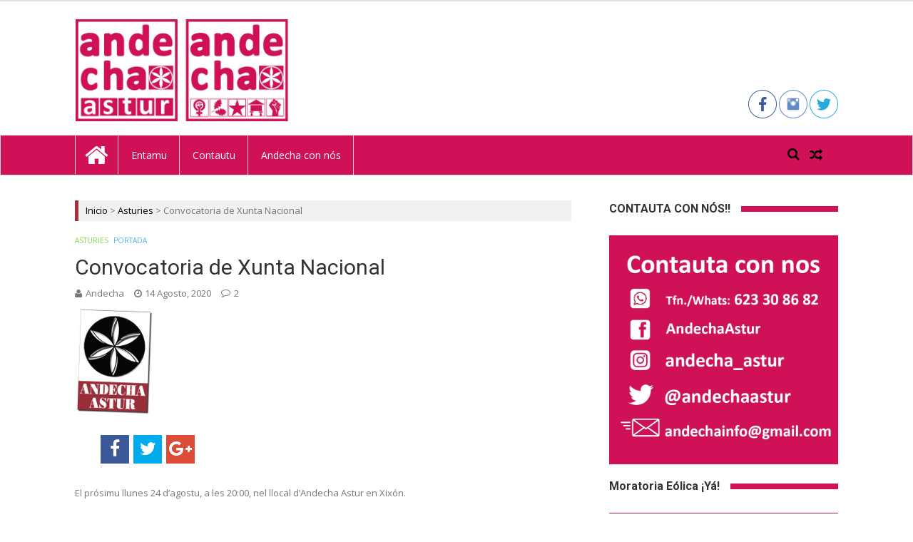

--- FILE ---
content_type: text/html; charset=UTF-8
request_url: https://www.andecha.org/2020/08/14/convocatoria-de-xunta-nacional/
body_size: 15133
content:
<!DOCTYPE html>
<html lang="es" prefix="og: http://ogp.me/ns# fb: http://ogp.me/ns/fb#">
<head>
<meta charset="UTF-8">
<meta name="viewport" content="width=device-width, initial-scale=1">
<link rel="profile" href="https://gmpg.org/xfn/11">
<link rel="pingback" href="https://www.andecha.org/xmlrpc.php">

<title>Convocatoria de Xunta Nacional &#8211; Andecha Astur</title>
<meta name='robots' content='max-image-preview:large' />
<link rel='dns-prefetch' href='//fonts.googleapis.com' />
<link rel='dns-prefetch' href='//maxcdn.bootstrapcdn.com' />
<link rel="alternate" type="application/rss+xml" title="Andecha Astur &raquo; Feed" href="https://www.andecha.org/feed/" />
<link rel="alternate" type="application/rss+xml" title="Andecha Astur &raquo; Feed de los comentarios" href="https://www.andecha.org/comments/feed/" />
<link rel="alternate" type="application/rss+xml" title="Andecha Astur &raquo; Comentario Convocatoria de Xunta Nacional del feed" href="https://www.andecha.org/2020/08/14/convocatoria-de-xunta-nacional/feed/" />
<script type="text/javascript">
window._wpemojiSettings = {"baseUrl":"https:\/\/s.w.org\/images\/core\/emoji\/14.0.0\/72x72\/","ext":".png","svgUrl":"https:\/\/s.w.org\/images\/core\/emoji\/14.0.0\/svg\/","svgExt":".svg","source":{"concatemoji":"https:\/\/www.andecha.org\/wp-includes\/js\/wp-emoji-release.min.js?ver=6.3.1"}};
/*! This file is auto-generated */
!function(i,n){var o,s,e;function c(e){try{var t={supportTests:e,timestamp:(new Date).valueOf()};sessionStorage.setItem(o,JSON.stringify(t))}catch(e){}}function p(e,t,n){e.clearRect(0,0,e.canvas.width,e.canvas.height),e.fillText(t,0,0);var t=new Uint32Array(e.getImageData(0,0,e.canvas.width,e.canvas.height).data),r=(e.clearRect(0,0,e.canvas.width,e.canvas.height),e.fillText(n,0,0),new Uint32Array(e.getImageData(0,0,e.canvas.width,e.canvas.height).data));return t.every(function(e,t){return e===r[t]})}function u(e,t,n){switch(t){case"flag":return n(e,"\ud83c\udff3\ufe0f\u200d\u26a7\ufe0f","\ud83c\udff3\ufe0f\u200b\u26a7\ufe0f")?!1:!n(e,"\ud83c\uddfa\ud83c\uddf3","\ud83c\uddfa\u200b\ud83c\uddf3")&&!n(e,"\ud83c\udff4\udb40\udc67\udb40\udc62\udb40\udc65\udb40\udc6e\udb40\udc67\udb40\udc7f","\ud83c\udff4\u200b\udb40\udc67\u200b\udb40\udc62\u200b\udb40\udc65\u200b\udb40\udc6e\u200b\udb40\udc67\u200b\udb40\udc7f");case"emoji":return!n(e,"\ud83e\udef1\ud83c\udffb\u200d\ud83e\udef2\ud83c\udfff","\ud83e\udef1\ud83c\udffb\u200b\ud83e\udef2\ud83c\udfff")}return!1}function f(e,t,n){var r="undefined"!=typeof WorkerGlobalScope&&self instanceof WorkerGlobalScope?new OffscreenCanvas(300,150):i.createElement("canvas"),a=r.getContext("2d",{willReadFrequently:!0}),o=(a.textBaseline="top",a.font="600 32px Arial",{});return e.forEach(function(e){o[e]=t(a,e,n)}),o}function t(e){var t=i.createElement("script");t.src=e,t.defer=!0,i.head.appendChild(t)}"undefined"!=typeof Promise&&(o="wpEmojiSettingsSupports",s=["flag","emoji"],n.supports={everything:!0,everythingExceptFlag:!0},e=new Promise(function(e){i.addEventListener("DOMContentLoaded",e,{once:!0})}),new Promise(function(t){var n=function(){try{var e=JSON.parse(sessionStorage.getItem(o));if("object"==typeof e&&"number"==typeof e.timestamp&&(new Date).valueOf()<e.timestamp+604800&&"object"==typeof e.supportTests)return e.supportTests}catch(e){}return null}();if(!n){if("undefined"!=typeof Worker&&"undefined"!=typeof OffscreenCanvas&&"undefined"!=typeof URL&&URL.createObjectURL&&"undefined"!=typeof Blob)try{var e="postMessage("+f.toString()+"("+[JSON.stringify(s),u.toString(),p.toString()].join(",")+"));",r=new Blob([e],{type:"text/javascript"}),a=new Worker(URL.createObjectURL(r),{name:"wpTestEmojiSupports"});return void(a.onmessage=function(e){c(n=e.data),a.terminate(),t(n)})}catch(e){}c(n=f(s,u,p))}t(n)}).then(function(e){for(var t in e)n.supports[t]=e[t],n.supports.everything=n.supports.everything&&n.supports[t],"flag"!==t&&(n.supports.everythingExceptFlag=n.supports.everythingExceptFlag&&n.supports[t]);n.supports.everythingExceptFlag=n.supports.everythingExceptFlag&&!n.supports.flag,n.DOMReady=!1,n.readyCallback=function(){n.DOMReady=!0}}).then(function(){return e}).then(function(){var e;n.supports.everything||(n.readyCallback(),(e=n.source||{}).concatemoji?t(e.concatemoji):e.wpemoji&&e.twemoji&&(t(e.twemoji),t(e.wpemoji)))}))}((window,document),window._wpemojiSettings);
</script>
<style type="text/css">
img.wp-smiley,
img.emoji {
	display: inline !important;
	border: none !important;
	box-shadow: none !important;
	height: 1em !important;
	width: 1em !important;
	margin: 0 0.07em !important;
	vertical-align: -0.1em !important;
	background: none !important;
	padding: 0 !important;
}
</style>
	<link rel='stylesheet' id='wp-block-library-css' href='https://www.andecha.org/wp-includes/css/dist/block-library/style.min.css?ver=6.3.1' type='text/css' media='all' />
<style id='classic-theme-styles-inline-css' type='text/css'>
/*! This file is auto-generated */
.wp-block-button__link{color:#fff;background-color:#32373c;border-radius:9999px;box-shadow:none;text-decoration:none;padding:calc(.667em + 2px) calc(1.333em + 2px);font-size:1.125em}.wp-block-file__button{background:#32373c;color:#fff;text-decoration:none}
</style>
<link rel='stylesheet' id='aps-animate-css-css' href='https://www.andecha.org/wp-content/plugins/accesspress-social-icons/css/animate.css?ver=1.8.2' type='text/css' media='all' />
<link rel='stylesheet' id='aps-frontend-css-css' href='https://www.andecha.org/wp-content/plugins/accesspress-social-icons/css/frontend.css?ver=1.8.2' type='text/css' media='all' />
<link rel='stylesheet' id='apss-font-awesome-four-css' href='https://www.andecha.org/wp-content/plugins/accesspress-social-share/css/font-awesome.min.css?ver=4.5.5' type='text/css' media='all' />
<link rel='stylesheet' id='apss-frontend-css-css' href='https://www.andecha.org/wp-content/plugins/accesspress-social-share/css/frontend.css?ver=4.5.5' type='text/css' media='all' />
<link rel='stylesheet' id='apss-font-opensans-css' href='//fonts.googleapis.com/css?family=Open+Sans&#038;ver=6.3.1' type='text/css' media='all' />
<link rel='stylesheet' id='contact-form-7-css' href='https://www.andecha.org/wp-content/plugins/contact-form-7/includes/css/styles.css?ver=5.8' type='text/css' media='all' />
<link rel='stylesheet' id='Free-WhatsApp-Share-Button-css' href='https://www.andecha.org/wp-content/plugins/free-social-media-with-whatsapp/style/style3.css?ver=6.3.1' type='text/css' media='all' />
<link rel='stylesheet' id='font-awesome-css' href='https://maxcdn.bootstrapcdn.com/font-awesome/4.6.3/css/font-awesome.min.css?ver=6.3.1' type='text/css' media='all' />
<link rel='stylesheet' id='wpos-slick-style-css' href='https://www.andecha.org/wp-content/plugins/wp-responsive-recent-post-slider/assets/css/slick.css?ver=3.4' type='text/css' media='all' />
<link rel='stylesheet' id='wppsac-public-style-css' href='https://www.andecha.org/wp-content/plugins/wp-responsive-recent-post-slider/assets/css/recent-post-style.css?ver=3.4' type='text/css' media='all' />
<link rel='stylesheet' id='wss-style-css' href='https://www.andecha.org/wp-content/plugins/wss-company-whatsapp-sharing-button/style.css?ver=6.3.1' type='text/css' media='all' />
<link rel='stylesheet' id='vmag-pro-google-fonts-css' href='//fonts.googleapis.com/css?family=Open+Sans%3A400%2C600%2C700%2C400italic%2C300%7CRoboto%3A400%2C500%2C700%2C300%2C400italic&#038;ver=6.3.1' type='text/css' media='all' />
<link rel='stylesheet' id='lightslider-style-css' href='https://www.andecha.org/wp-content/themes/vmag-pro/assets/library/lightslider/lightslider.css?ver=1.1.5' type='text/css' media='all' />
<link rel='stylesheet' id='font-awesome-style-css' href='https://www.andecha.org/wp-content/themes/vmag-pro/assets/library/font-awesome/css/font-awesome.css?ver=4.5.0' type='text/css' media='all' />
<link rel='stylesheet' id='animate-css-css' href='https://www.andecha.org/wp-content/themes/vmag-pro/assets/css/animate.css?ver=3.5.1' type='text/css' media='all' />
<link rel='stylesheet' id='prettyPhoto-style-css' href='https://www.andecha.org/wp-content/themes/vmag-pro/assets/css/prettyPhoto.css?ver=3.1.6' type='text/css' media='all' />
<link rel='stylesheet' id='mCustomScrollbar-style-css' href='https://www.andecha.org/wp-content/themes/vmag-pro/assets/library/scrollbar/jquery.mCustomScrollbar.min.css?ver=3.1.5' type='text/css' media='all' />
<link rel='stylesheet' id='vmag-pro-style-css' href='https://www.andecha.org/wp-content/themes/vmag-pro/style.css?ver=1.0.2' type='text/css' media='all' />
<style id='vmag-pro-style-inline-css' type='text/css'>
.single .single-layout2-header .cat-links a.cat-4, .single .layout3-content-wrapper .entry-content .cat-links a.cat-4, .archive .layout3-content-wrapper .entry-content .cat-links a.cat-4{
					background: #81d742;
				}
				.vmag_pro_fullwidth_slider span.cat-links a.cat-4, 
				.vmag_pro_block_posts_carousel .block_crs_layout_1 span.cat-links.layout a.cat-4, 
				.vmag_pro_fullwidth_slider span.post-tags-links a.cat-4, 
				.vmag_pro_block_posts_carousel span.post-tags-links a.cat-4, 
				.vmag_pro_block_posts_ajax span.post-tags-links a.cat-4,
				.site-footer .vmag-footer-widget-wrapper .widget.vmag_pro_block_posts_list .single-post span.cat-links a.cat-4,
                .site-footer .vmag_pro_category_posts_slider span.cat-links a.cat-4, .vmag-home-aside .vmag_pro_category_posts_slider span.cat-links a.cat-4, .vmag-home-bottom-aside .vmag_pro_category_posts_slider span.cat-links a.cat-4,
                .widget_vmag_pro_featured_slider span.cat-links a.cat-4,
                .vmag_pro_block_posts_carousel .block_crs_layout_1 span.cat-links a.cat-4,
                .vmag_pro_fullwidth_block_posts .fw_block_layout_1 .single-posts-wrapper .single-post span.cat-links a.cat-4,
                .vmag_pro_fullwidth_block_posts .fw_block_layout_2 .single-posts-wrapper .single-post span.cat-links a.cat-4,
                .vmag_pro_category_posts_slider .cat-links a.cat-4,
				.site-footer .vmag-footer-widget-wrapper .widget.vmag_pro_block_posts_list .single-post span.post-tags-links a.cat-4{
					color: #fff;
					background: #81d742;
				}
				span.cat-links a.cat-4 {
					color: #81d742;
				}
.single .single-layout2-header .cat-links a.cat-3, .single .layout3-content-wrapper .entry-content .cat-links a.cat-3, .archive .layout3-content-wrapper .entry-content .cat-links a.cat-3{
					background: #dd9933;
				}
				.vmag_pro_fullwidth_slider span.cat-links a.cat-3, 
				.vmag_pro_block_posts_carousel .block_crs_layout_1 span.cat-links.layout a.cat-3, 
				.vmag_pro_fullwidth_slider span.post-tags-links a.cat-3, 
				.vmag_pro_block_posts_carousel span.post-tags-links a.cat-3, 
				.vmag_pro_block_posts_ajax span.post-tags-links a.cat-3,
				.site-footer .vmag-footer-widget-wrapper .widget.vmag_pro_block_posts_list .single-post span.cat-links a.cat-3,
                .site-footer .vmag_pro_category_posts_slider span.cat-links a.cat-3, .vmag-home-aside .vmag_pro_category_posts_slider span.cat-links a.cat-3, .vmag-home-bottom-aside .vmag_pro_category_posts_slider span.cat-links a.cat-3,
                .widget_vmag_pro_featured_slider span.cat-links a.cat-3,
                .vmag_pro_block_posts_carousel .block_crs_layout_1 span.cat-links a.cat-3,
                .vmag_pro_fullwidth_block_posts .fw_block_layout_1 .single-posts-wrapper .single-post span.cat-links a.cat-3,
                .vmag_pro_fullwidth_block_posts .fw_block_layout_2 .single-posts-wrapper .single-post span.cat-links a.cat-3,
                .vmag_pro_category_posts_slider .cat-links a.cat-3,
				.site-footer .vmag-footer-widget-wrapper .widget.vmag_pro_block_posts_list .single-post span.post-tags-links a.cat-3{
					color: #fff;
					background: #dd9933;
				}
				span.cat-links a.cat-3 {
					color: #dd9933;
				}
.single .single-layout2-header .cat-links a.cat-299, .single .layout3-content-wrapper .entry-content .cat-links a.cat-299, .archive .layout3-content-wrapper .entry-content .cat-links a.cat-299{
					background: #4db2ec;
				}
				.vmag_pro_fullwidth_slider span.cat-links a.cat-299, 
				.vmag_pro_block_posts_carousel .block_crs_layout_1 span.cat-links.layout a.cat-299, 
				.vmag_pro_fullwidth_slider span.post-tags-links a.cat-299, 
				.vmag_pro_block_posts_carousel span.post-tags-links a.cat-299, 
				.vmag_pro_block_posts_ajax span.post-tags-links a.cat-299,
				.site-footer .vmag-footer-widget-wrapper .widget.vmag_pro_block_posts_list .single-post span.cat-links a.cat-299,
                .site-footer .vmag_pro_category_posts_slider span.cat-links a.cat-299, .vmag-home-aside .vmag_pro_category_posts_slider span.cat-links a.cat-299, .vmag-home-bottom-aside .vmag_pro_category_posts_slider span.cat-links a.cat-299,
                .widget_vmag_pro_featured_slider span.cat-links a.cat-299,
                .vmag_pro_block_posts_carousel .block_crs_layout_1 span.cat-links a.cat-299,
                .vmag_pro_fullwidth_block_posts .fw_block_layout_1 .single-posts-wrapper .single-post span.cat-links a.cat-299,
                .vmag_pro_fullwidth_block_posts .fw_block_layout_2 .single-posts-wrapper .single-post span.cat-links a.cat-299,
                .vmag_pro_category_posts_slider .cat-links a.cat-299,
				.site-footer .vmag-footer-widget-wrapper .widget.vmag_pro_block_posts_list .single-post span.post-tags-links a.cat-299{
					color: #fff;
					background: #4db2ec;
				}
				span.cat-links a.cat-299 {
					color: #4db2ec;
				}
.single .single-layout2-header .cat-links a.cat-487, .single .layout3-content-wrapper .entry-content .cat-links a.cat-487, .archive .layout3-content-wrapper .entry-content .cat-links a.cat-487{
					background: #4db2ec;
				}
				.vmag_pro_fullwidth_slider span.cat-links a.cat-487, 
				.vmag_pro_block_posts_carousel .block_crs_layout_1 span.cat-links.layout a.cat-487, 
				.vmag_pro_fullwidth_slider span.post-tags-links a.cat-487, 
				.vmag_pro_block_posts_carousel span.post-tags-links a.cat-487, 
				.vmag_pro_block_posts_ajax span.post-tags-links a.cat-487,
				.site-footer .vmag-footer-widget-wrapper .widget.vmag_pro_block_posts_list .single-post span.cat-links a.cat-487,
                .site-footer .vmag_pro_category_posts_slider span.cat-links a.cat-487, .vmag-home-aside .vmag_pro_category_posts_slider span.cat-links a.cat-487, .vmag-home-bottom-aside .vmag_pro_category_posts_slider span.cat-links a.cat-487,
                .widget_vmag_pro_featured_slider span.cat-links a.cat-487,
                .vmag_pro_block_posts_carousel .block_crs_layout_1 span.cat-links a.cat-487,
                .vmag_pro_fullwidth_block_posts .fw_block_layout_1 .single-posts-wrapper .single-post span.cat-links a.cat-487,
                .vmag_pro_fullwidth_block_posts .fw_block_layout_2 .single-posts-wrapper .single-post span.cat-links a.cat-487,
                .vmag_pro_category_posts_slider .cat-links a.cat-487,
				.site-footer .vmag-footer-widget-wrapper .widget.vmag_pro_block_posts_list .single-post span.post-tags-links a.cat-487{
					color: #fff;
					background: #4db2ec;
				}
				span.cat-links a.cat-487 {
					color: #4db2ec;
				}
.single .single-layout2-header .cat-links a.cat-355, .single .layout3-content-wrapper .entry-content .cat-links a.cat-355, .archive .layout3-content-wrapper .entry-content .cat-links a.cat-355{
					background: #4db2ec;
				}
				.vmag_pro_fullwidth_slider span.cat-links a.cat-355, 
				.vmag_pro_block_posts_carousel .block_crs_layout_1 span.cat-links.layout a.cat-355, 
				.vmag_pro_fullwidth_slider span.post-tags-links a.cat-355, 
				.vmag_pro_block_posts_carousel span.post-tags-links a.cat-355, 
				.vmag_pro_block_posts_ajax span.post-tags-links a.cat-355,
				.site-footer .vmag-footer-widget-wrapper .widget.vmag_pro_block_posts_list .single-post span.cat-links a.cat-355,
                .site-footer .vmag_pro_category_posts_slider span.cat-links a.cat-355, .vmag-home-aside .vmag_pro_category_posts_slider span.cat-links a.cat-355, .vmag-home-bottom-aside .vmag_pro_category_posts_slider span.cat-links a.cat-355,
                .widget_vmag_pro_featured_slider span.cat-links a.cat-355,
                .vmag_pro_block_posts_carousel .block_crs_layout_1 span.cat-links a.cat-355,
                .vmag_pro_fullwidth_block_posts .fw_block_layout_1 .single-posts-wrapper .single-post span.cat-links a.cat-355,
                .vmag_pro_fullwidth_block_posts .fw_block_layout_2 .single-posts-wrapper .single-post span.cat-links a.cat-355,
                .vmag_pro_category_posts_slider .cat-links a.cat-355,
				.site-footer .vmag-footer-widget-wrapper .widget.vmag_pro_block_posts_list .single-post span.post-tags-links a.cat-355{
					color: #fff;
					background: #4db2ec;
				}
				span.cat-links a.cat-355 {
					color: #4db2ec;
				}
.single .single-layout2-header .cat-links a.cat-306, .single .layout3-content-wrapper .entry-content .cat-links a.cat-306, .archive .layout3-content-wrapper .entry-content .cat-links a.cat-306{
					background: #4db2ec;
				}
				.vmag_pro_fullwidth_slider span.cat-links a.cat-306, 
				.vmag_pro_block_posts_carousel .block_crs_layout_1 span.cat-links.layout a.cat-306, 
				.vmag_pro_fullwidth_slider span.post-tags-links a.cat-306, 
				.vmag_pro_block_posts_carousel span.post-tags-links a.cat-306, 
				.vmag_pro_block_posts_ajax span.post-tags-links a.cat-306,
				.site-footer .vmag-footer-widget-wrapper .widget.vmag_pro_block_posts_list .single-post span.cat-links a.cat-306,
                .site-footer .vmag_pro_category_posts_slider span.cat-links a.cat-306, .vmag-home-aside .vmag_pro_category_posts_slider span.cat-links a.cat-306, .vmag-home-bottom-aside .vmag_pro_category_posts_slider span.cat-links a.cat-306,
                .widget_vmag_pro_featured_slider span.cat-links a.cat-306,
                .vmag_pro_block_posts_carousel .block_crs_layout_1 span.cat-links a.cat-306,
                .vmag_pro_fullwidth_block_posts .fw_block_layout_1 .single-posts-wrapper .single-post span.cat-links a.cat-306,
                .vmag_pro_fullwidth_block_posts .fw_block_layout_2 .single-posts-wrapper .single-post span.cat-links a.cat-306,
                .vmag_pro_category_posts_slider .cat-links a.cat-306,
				.site-footer .vmag-footer-widget-wrapper .widget.vmag_pro_block_posts_list .single-post span.post-tags-links a.cat-306{
					color: #fff;
					background: #4db2ec;
				}
				span.cat-links a.cat-306 {
					color: #4db2ec;
				}
.single .single-layout2-header .cat-links a.cat-297, .single .layout3-content-wrapper .entry-content .cat-links a.cat-297, .archive .layout3-content-wrapper .entry-content .cat-links a.cat-297{
					background: #4db2ec;
				}
				.vmag_pro_fullwidth_slider span.cat-links a.cat-297, 
				.vmag_pro_block_posts_carousel .block_crs_layout_1 span.cat-links.layout a.cat-297, 
				.vmag_pro_fullwidth_slider span.post-tags-links a.cat-297, 
				.vmag_pro_block_posts_carousel span.post-tags-links a.cat-297, 
				.vmag_pro_block_posts_ajax span.post-tags-links a.cat-297,
				.site-footer .vmag-footer-widget-wrapper .widget.vmag_pro_block_posts_list .single-post span.cat-links a.cat-297,
                .site-footer .vmag_pro_category_posts_slider span.cat-links a.cat-297, .vmag-home-aside .vmag_pro_category_posts_slider span.cat-links a.cat-297, .vmag-home-bottom-aside .vmag_pro_category_posts_slider span.cat-links a.cat-297,
                .widget_vmag_pro_featured_slider span.cat-links a.cat-297,
                .vmag_pro_block_posts_carousel .block_crs_layout_1 span.cat-links a.cat-297,
                .vmag_pro_fullwidth_block_posts .fw_block_layout_1 .single-posts-wrapper .single-post span.cat-links a.cat-297,
                .vmag_pro_fullwidth_block_posts .fw_block_layout_2 .single-posts-wrapper .single-post span.cat-links a.cat-297,
                .vmag_pro_category_posts_slider .cat-links a.cat-297,
				.site-footer .vmag-footer-widget-wrapper .widget.vmag_pro_block_posts_list .single-post span.post-tags-links a.cat-297{
					color: #fff;
					background: #4db2ec;
				}
				span.cat-links a.cat-297 {
					color: #4db2ec;
				}
.single .single-layout2-header .cat-links a.cat-303, .single .layout3-content-wrapper .entry-content .cat-links a.cat-303, .archive .layout3-content-wrapper .entry-content .cat-links a.cat-303{
					background: #4db2ec;
				}
				.vmag_pro_fullwidth_slider span.cat-links a.cat-303, 
				.vmag_pro_block_posts_carousel .block_crs_layout_1 span.cat-links.layout a.cat-303, 
				.vmag_pro_fullwidth_slider span.post-tags-links a.cat-303, 
				.vmag_pro_block_posts_carousel span.post-tags-links a.cat-303, 
				.vmag_pro_block_posts_ajax span.post-tags-links a.cat-303,
				.site-footer .vmag-footer-widget-wrapper .widget.vmag_pro_block_posts_list .single-post span.cat-links a.cat-303,
                .site-footer .vmag_pro_category_posts_slider span.cat-links a.cat-303, .vmag-home-aside .vmag_pro_category_posts_slider span.cat-links a.cat-303, .vmag-home-bottom-aside .vmag_pro_category_posts_slider span.cat-links a.cat-303,
                .widget_vmag_pro_featured_slider span.cat-links a.cat-303,
                .vmag_pro_block_posts_carousel .block_crs_layout_1 span.cat-links a.cat-303,
                .vmag_pro_fullwidth_block_posts .fw_block_layout_1 .single-posts-wrapper .single-post span.cat-links a.cat-303,
                .vmag_pro_fullwidth_block_posts .fw_block_layout_2 .single-posts-wrapper .single-post span.cat-links a.cat-303,
                .vmag_pro_category_posts_slider .cat-links a.cat-303,
				.site-footer .vmag-footer-widget-wrapper .widget.vmag_pro_block_posts_list .single-post span.post-tags-links a.cat-303{
					color: #fff;
					background: #4db2ec;
				}
				span.cat-links a.cat-303 {
					color: #4db2ec;
				}
.single .single-layout2-header .cat-links a.cat-294, .single .layout3-content-wrapper .entry-content .cat-links a.cat-294, .archive .layout3-content-wrapper .entry-content .cat-links a.cat-294{
					background: #4db2ec;
				}
				.vmag_pro_fullwidth_slider span.cat-links a.cat-294, 
				.vmag_pro_block_posts_carousel .block_crs_layout_1 span.cat-links.layout a.cat-294, 
				.vmag_pro_fullwidth_slider span.post-tags-links a.cat-294, 
				.vmag_pro_block_posts_carousel span.post-tags-links a.cat-294, 
				.vmag_pro_block_posts_ajax span.post-tags-links a.cat-294,
				.site-footer .vmag-footer-widget-wrapper .widget.vmag_pro_block_posts_list .single-post span.cat-links a.cat-294,
                .site-footer .vmag_pro_category_posts_slider span.cat-links a.cat-294, .vmag-home-aside .vmag_pro_category_posts_slider span.cat-links a.cat-294, .vmag-home-bottom-aside .vmag_pro_category_posts_slider span.cat-links a.cat-294,
                .widget_vmag_pro_featured_slider span.cat-links a.cat-294,
                .vmag_pro_block_posts_carousel .block_crs_layout_1 span.cat-links a.cat-294,
                .vmag_pro_fullwidth_block_posts .fw_block_layout_1 .single-posts-wrapper .single-post span.cat-links a.cat-294,
                .vmag_pro_fullwidth_block_posts .fw_block_layout_2 .single-posts-wrapper .single-post span.cat-links a.cat-294,
                .vmag_pro_category_posts_slider .cat-links a.cat-294,
				.site-footer .vmag-footer-widget-wrapper .widget.vmag_pro_block_posts_list .single-post span.post-tags-links a.cat-294{
					color: #fff;
					background: #4db2ec;
				}
				span.cat-links a.cat-294 {
					color: #4db2ec;
				}
.single .single-layout2-header .cat-links a.cat-296, .single .layout3-content-wrapper .entry-content .cat-links a.cat-296, .archive .layout3-content-wrapper .entry-content .cat-links a.cat-296{
					background: #4db2ec;
				}
				.vmag_pro_fullwidth_slider span.cat-links a.cat-296, 
				.vmag_pro_block_posts_carousel .block_crs_layout_1 span.cat-links.layout a.cat-296, 
				.vmag_pro_fullwidth_slider span.post-tags-links a.cat-296, 
				.vmag_pro_block_posts_carousel span.post-tags-links a.cat-296, 
				.vmag_pro_block_posts_ajax span.post-tags-links a.cat-296,
				.site-footer .vmag-footer-widget-wrapper .widget.vmag_pro_block_posts_list .single-post span.cat-links a.cat-296,
                .site-footer .vmag_pro_category_posts_slider span.cat-links a.cat-296, .vmag-home-aside .vmag_pro_category_posts_slider span.cat-links a.cat-296, .vmag-home-bottom-aside .vmag_pro_category_posts_slider span.cat-links a.cat-296,
                .widget_vmag_pro_featured_slider span.cat-links a.cat-296,
                .vmag_pro_block_posts_carousel .block_crs_layout_1 span.cat-links a.cat-296,
                .vmag_pro_fullwidth_block_posts .fw_block_layout_1 .single-posts-wrapper .single-post span.cat-links a.cat-296,
                .vmag_pro_fullwidth_block_posts .fw_block_layout_2 .single-posts-wrapper .single-post span.cat-links a.cat-296,
                .vmag_pro_category_posts_slider .cat-links a.cat-296,
				.site-footer .vmag-footer-widget-wrapper .widget.vmag_pro_block_posts_list .single-post span.post-tags-links a.cat-296{
					color: #fff;
					background: #4db2ec;
				}
				span.cat-links a.cat-296 {
					color: #4db2ec;
				}
.single .single-layout2-header .cat-links a.cat-295, .single .layout3-content-wrapper .entry-content .cat-links a.cat-295, .archive .layout3-content-wrapper .entry-content .cat-links a.cat-295{
					background: #4db2ec;
				}
				.vmag_pro_fullwidth_slider span.cat-links a.cat-295, 
				.vmag_pro_block_posts_carousel .block_crs_layout_1 span.cat-links.layout a.cat-295, 
				.vmag_pro_fullwidth_slider span.post-tags-links a.cat-295, 
				.vmag_pro_block_posts_carousel span.post-tags-links a.cat-295, 
				.vmag_pro_block_posts_ajax span.post-tags-links a.cat-295,
				.site-footer .vmag-footer-widget-wrapper .widget.vmag_pro_block_posts_list .single-post span.cat-links a.cat-295,
                .site-footer .vmag_pro_category_posts_slider span.cat-links a.cat-295, .vmag-home-aside .vmag_pro_category_posts_slider span.cat-links a.cat-295, .vmag-home-bottom-aside .vmag_pro_category_posts_slider span.cat-links a.cat-295,
                .widget_vmag_pro_featured_slider span.cat-links a.cat-295,
                .vmag_pro_block_posts_carousel .block_crs_layout_1 span.cat-links a.cat-295,
                .vmag_pro_fullwidth_block_posts .fw_block_layout_1 .single-posts-wrapper .single-post span.cat-links a.cat-295,
                .vmag_pro_fullwidth_block_posts .fw_block_layout_2 .single-posts-wrapper .single-post span.cat-links a.cat-295,
                .vmag_pro_category_posts_slider .cat-links a.cat-295,
				.site-footer .vmag-footer-widget-wrapper .widget.vmag_pro_block_posts_list .single-post span.post-tags-links a.cat-295{
					color: #fff;
					background: #4db2ec;
				}
				span.cat-links a.cat-295 {
					color: #4db2ec;
				}
.single .single-layout2-header .cat-links a.cat-228, .single .layout3-content-wrapper .entry-content .cat-links a.cat-228, .archive .layout3-content-wrapper .entry-content .cat-links a.cat-228{
					background: #4db2ec;
				}
				.vmag_pro_fullwidth_slider span.cat-links a.cat-228, 
				.vmag_pro_block_posts_carousel .block_crs_layout_1 span.cat-links.layout a.cat-228, 
				.vmag_pro_fullwidth_slider span.post-tags-links a.cat-228, 
				.vmag_pro_block_posts_carousel span.post-tags-links a.cat-228, 
				.vmag_pro_block_posts_ajax span.post-tags-links a.cat-228,
				.site-footer .vmag-footer-widget-wrapper .widget.vmag_pro_block_posts_list .single-post span.cat-links a.cat-228,
                .site-footer .vmag_pro_category_posts_slider span.cat-links a.cat-228, .vmag-home-aside .vmag_pro_category_posts_slider span.cat-links a.cat-228, .vmag-home-bottom-aside .vmag_pro_category_posts_slider span.cat-links a.cat-228,
                .widget_vmag_pro_featured_slider span.cat-links a.cat-228,
                .vmag_pro_block_posts_carousel .block_crs_layout_1 span.cat-links a.cat-228,
                .vmag_pro_fullwidth_block_posts .fw_block_layout_1 .single-posts-wrapper .single-post span.cat-links a.cat-228,
                .vmag_pro_fullwidth_block_posts .fw_block_layout_2 .single-posts-wrapper .single-post span.cat-links a.cat-228,
                .vmag_pro_category_posts_slider .cat-links a.cat-228,
				.site-footer .vmag-footer-widget-wrapper .widget.vmag_pro_block_posts_list .single-post span.post-tags-links a.cat-228{
					color: #fff;
					background: #4db2ec;
				}
				span.cat-links a.cat-228 {
					color: #4db2ec;
				}
.single .single-layout2-header .cat-links a.cat-418, .single .layout3-content-wrapper .entry-content .cat-links a.cat-418, .archive .layout3-content-wrapper .entry-content .cat-links a.cat-418{
					background: #4db2ec;
				}
				.vmag_pro_fullwidth_slider span.cat-links a.cat-418, 
				.vmag_pro_block_posts_carousel .block_crs_layout_1 span.cat-links.layout a.cat-418, 
				.vmag_pro_fullwidth_slider span.post-tags-links a.cat-418, 
				.vmag_pro_block_posts_carousel span.post-tags-links a.cat-418, 
				.vmag_pro_block_posts_ajax span.post-tags-links a.cat-418,
				.site-footer .vmag-footer-widget-wrapper .widget.vmag_pro_block_posts_list .single-post span.cat-links a.cat-418,
                .site-footer .vmag_pro_category_posts_slider span.cat-links a.cat-418, .vmag-home-aside .vmag_pro_category_posts_slider span.cat-links a.cat-418, .vmag-home-bottom-aside .vmag_pro_category_posts_slider span.cat-links a.cat-418,
                .widget_vmag_pro_featured_slider span.cat-links a.cat-418,
                .vmag_pro_block_posts_carousel .block_crs_layout_1 span.cat-links a.cat-418,
                .vmag_pro_fullwidth_block_posts .fw_block_layout_1 .single-posts-wrapper .single-post span.cat-links a.cat-418,
                .vmag_pro_fullwidth_block_posts .fw_block_layout_2 .single-posts-wrapper .single-post span.cat-links a.cat-418,
                .vmag_pro_category_posts_slider .cat-links a.cat-418,
				.site-footer .vmag-footer-widget-wrapper .widget.vmag_pro_block_posts_list .single-post span.post-tags-links a.cat-418{
					color: #fff;
					background: #4db2ec;
				}
				span.cat-links a.cat-418 {
					color: #4db2ec;
				}
.single .single-layout2-header .cat-links a.cat-1, .single .layout3-content-wrapper .entry-content .cat-links a.cat-1, .archive .layout3-content-wrapper .entry-content .cat-links a.cat-1{
					background: #4db2ec;
				}
				.vmag_pro_fullwidth_slider span.cat-links a.cat-1, 
				.vmag_pro_block_posts_carousel .block_crs_layout_1 span.cat-links.layout a.cat-1, 
				.vmag_pro_fullwidth_slider span.post-tags-links a.cat-1, 
				.vmag_pro_block_posts_carousel span.post-tags-links a.cat-1, 
				.vmag_pro_block_posts_ajax span.post-tags-links a.cat-1,
				.site-footer .vmag-footer-widget-wrapper .widget.vmag_pro_block_posts_list .single-post span.cat-links a.cat-1,
                .site-footer .vmag_pro_category_posts_slider span.cat-links a.cat-1, .vmag-home-aside .vmag_pro_category_posts_slider span.cat-links a.cat-1, .vmag-home-bottom-aside .vmag_pro_category_posts_slider span.cat-links a.cat-1,
                .widget_vmag_pro_featured_slider span.cat-links a.cat-1,
                .vmag_pro_block_posts_carousel .block_crs_layout_1 span.cat-links a.cat-1,
                .vmag_pro_fullwidth_block_posts .fw_block_layout_1 .single-posts-wrapper .single-post span.cat-links a.cat-1,
                .vmag_pro_fullwidth_block_posts .fw_block_layout_2 .single-posts-wrapper .single-post span.cat-links a.cat-1,
                .vmag_pro_category_posts_slider .cat-links a.cat-1,
				.site-footer .vmag-footer-widget-wrapper .widget.vmag_pro_block_posts_list .single-post span.post-tags-links a.cat-1{
					color: #fff;
					background: #4db2ec;
				}
				span.cat-links a.cat-1 {
					color: #4db2ec;
				}
.single .single-layout2-header .cat-links a.cat-5, .single .layout3-content-wrapper .entry-content .cat-links a.cat-5, .archive .layout3-content-wrapper .entry-content .cat-links a.cat-5{
					background: #1e73be;
				}
				.vmag_pro_fullwidth_slider span.cat-links a.cat-5, 
				.vmag_pro_block_posts_carousel .block_crs_layout_1 span.cat-links.layout a.cat-5, 
				.vmag_pro_fullwidth_slider span.post-tags-links a.cat-5, 
				.vmag_pro_block_posts_carousel span.post-tags-links a.cat-5, 
				.vmag_pro_block_posts_ajax span.post-tags-links a.cat-5,
				.site-footer .vmag-footer-widget-wrapper .widget.vmag_pro_block_posts_list .single-post span.cat-links a.cat-5,
                .site-footer .vmag_pro_category_posts_slider span.cat-links a.cat-5, .vmag-home-aside .vmag_pro_category_posts_slider span.cat-links a.cat-5, .vmag-home-bottom-aside .vmag_pro_category_posts_slider span.cat-links a.cat-5,
                .widget_vmag_pro_featured_slider span.cat-links a.cat-5,
                .vmag_pro_block_posts_carousel .block_crs_layout_1 span.cat-links a.cat-5,
                .vmag_pro_fullwidth_block_posts .fw_block_layout_1 .single-posts-wrapper .single-post span.cat-links a.cat-5,
                .vmag_pro_fullwidth_block_posts .fw_block_layout_2 .single-posts-wrapper .single-post span.cat-links a.cat-5,
                .vmag_pro_category_posts_slider .cat-links a.cat-5,
				.site-footer .vmag-footer-widget-wrapper .widget.vmag_pro_block_posts_list .single-post span.post-tags-links a.cat-5{
					color: #fff;
					background: #1e73be;
				}
				span.cat-links a.cat-5 {
					color: #1e73be;
				}
body p {font-family: Open Sans;
                            font-style: normal;
                            font-weight: 400;
                            text-decoration: none;
                            text-transform: none;
                            font-size: 13px;
                            line-height: 1.5;
                            color: #777777;
                        }
h1 { 
						font-family: Roboto;
						font-style: normal;
						font-weight: 700;
						text-decoration: none;
						text-transform: none;
						font-size: 30px;
						line-height: 1.5;
						color: #333333;
                    }
h1.entry-title, .page-header h1.page-title{
						font-family: Roboto;
						font-style: normal;
						text-decoration: none;
						text-transform: none;
						font-size: 30px;
						line-height: 1.5;
						color: #333333;
					}
h2 {
						font-family: Roboto;
						font-style: normal;
						font-weight: 700;
						text-decoration: none;
						text-transform: none;
						font-size: 26px;
						line-height: 1.5;
						color: #333333;
					}
h2.entry-title {
						font-family: Roboto;
						font-style: normal;
						font-weight: 400;
						text-decoration: none;
						text-transform: none;
						font-size: 26px;
						line-height: 1.5;
						color: #333333;
					}
.vmag_pro_fullwidth_slider .fw_slider_layout_2 .slide-info-wrapper h2.slide-title a, .comments-area h2.comments-title {
						font-family: Roboto;
					}
h3 {
						font-family: Roboto;
						font-style: normal;
						font-weight: 700;
						text-decoration: none;
						text-transform: none;
						font-size: 20px;
						line-height: 1.5;
						color: #333333;
					}
h3.large-font a, .widget.vmag_pro_block_posts_carousel .single-post .post-caption h3.large-font a, .widget.vmag_pro_category_posts_slider .single-post .post-caption h3 a, .widget.vmag_pro_category_posts_slider .single-post .post-caption h3 a {
						font-family: Roboto;
						font-style: normal;
						font-weight: 700;
						text-decoration: none;
						text-transform: none;
						font-size: 20px;
						line-height: 1.5;
						color: #333333;
					}
h3.featured-large-font a, h3.featured-small-font a {
						font-family: Roboto;
					}
h3.small-font a, .widget.vmag_pro_block_posts_carousel .single-post .post-caption h3.small-font a {
						font-family: Roboto;
						font-style: normal;
						font-weight: 700;
						text-decoration: none;
						text-transform: none;
						font-size: 14px;
						line-height: 1.5;
						color: #333333;
					}
h4 {
						font-family: Roboto;
						font-style: normal;
						font-weight: 700;
						text-decoration: none;
						text-transform: none;
						font-size: 16px;
						line-height: 1.5;
						color: #333333;
					}
.widget h4.block-title, .widget h4.widget-title, h4.block-title {
						font-family: Roboto;
						font-style: normal;
						text-decoration: none;
						text-transform: none;
						font-size: 16px;
						line-height: 1.5;
						color: #333333;
					}
.vmag-footer-widget h4.widget-title, .vmag-footer-widget h4.block-title, .vmag-footer-widget .block-header, .widget.vmag_pro_category_posts_slider .single-post .post-caption h3 a, .widget.vmag_pro_block_posts_carousel .single-post .post-caption h3.large-font a, .site-footer .vmag_pro_category_posts_list h3 a {
                        color: #fff;
                    }
h5 {font-family: Roboto;
                            font-style: normal;
                            font-weight: 700;
                            text-decoration: none;
                            text-transform: none;
                            font-size: 14px;
                            line-height: 1.5;
                            color: #333333;
                        }
h6 {font-family: Roboto;
                            font-style: normal;
                            font-weight: 700;
                            text-decoration: none;
                            text-transform: none;
                            font-size: 14px;
                            line-height: 1.5;
                            color: #333333;
                        }
.vmag-top-header, .vmag-newsticker-wrapper .vmag-ticker-caption span,
                        .site-header .main-navigation .vmag-search-form-primary.search-in .search-form .search-submit:hover,
                        .vmag-newsticker-wrapper .vmag-ticker-caption span,
                        .vmag_pro_categories_tabbed ul li.active a, .vmag_pro_categories_tabbed ul li:hover a,
                        .widget.vmag_pro_category_posts_slider .lSSlideOuter ul.lSPager.lSpg > li.active a, .widget.vmag_pro_category_posts_slider .lSSlideOuter ul.lSPager.lSpg > li a:hover,
                        .widget_tag_cloud .tagcloud a:hover, .tags-links a:hover,
                        #scroll-up:hover, #primary .author-desc-wrapper a.admin-dec:before,
                        .single #vmag-breadcrumbs:before, .archive #vmag-breadcrumbs:before,
                        #primary .comments-area .form-submit input[type=submit], .archive.vmag-archive-layout3 article .layout3-content-wrapper .left-wrap .date-day, .archive.vmag-archive-layout3 .vmag-archive-more,
                        .pagination .nav-links span.current, .pagination .nav-links span:hover, .pagination .nav-links a:hover,
                        .single .layout3-content-wrapper .layout3-postmeta .date-day,
                        #secondary .widget_search input.search-submit {
                            background: #a6303e;
                        }
#secondary .widget_search input.search-submit:hover,
                        #primary .author-desc-wrapper .author-social span.social-icon-wrap a:hover {
                            background:#952b38;
                        }
.vmag_pro_fullwidth_slider .fw_slider_layout_2 .slide-info-wrapper h2.slide-title a:hover,
                        .vmag_pro_fullwidth_slider .fw_slider_layout_2 .lSSlideOuter .lSPager.lSpg > li a:hover, .vmag_pro_fullwidth_slider .fw_slider_layout_2 .lSSlideOuter .lSPager.lSpg > li.active a,
                        .entry-meta a:hover, #primary .entry-footer a:hover,
                        h3 a:hover, h3.featured-large-font a:hover,
                        .widget.vmag_pro_block_posts_ajax .child-cat-tabs ul.vmag-pro-tab-links li a:hover,
                        .widget.vmag_pro_block_posts_ajax .child-cat-tabs ul.vmag-pro-tab-links li.active a,
                        .block-header .view-all a:hover,
                        h3.large-font a:hover, .widget.vmag_pro_block_posts_carousel .single-post .post-caption h3 a:hover, .widget.vmag_pro_category_posts_slider .single-post .post-caption h3 a:hover, .widget.vmag_pro_category_posts_slider .single-post .post-caption h3 a:hover,
                        .vmag_pro_fullwidth_block_posts .fw_block_layout_1 .single-posts-wrapper .single-post .post-content-wrapper h3 a:hover, .single-post .tags-links:before,
                        .single #vmag-breadcrumbs span a:hover, .archive #vmag-breadcrumbs span a:hover,
                        .post-navigation .nav-links a:hover p, #primary .vmag-author-metabox .author-desc-wrapper a.author-title:hover, #primary .vmag-author-metabox .author-desc-wrapper a:hover,
                        h2.entry-title a:hover, .archive.vmag-archive-layout3 .vmag-archive-more:hover,
                        .post-meta a:hover, .entry-meta a:hover, #primary .entry-footer a:hover,
                        .post-meta .post-author .author:hover:before, .post-meta .post-author .author:hover a, .site-content .homepage-slider-section .widget_vmag_pro_featured_slider .featured-article .post-caption .post-meta a:hover,
                        .widget .single-post .post-meta a:hover,
                        .widget .single-post .post-meta span.comments-count a:hover, .widget .single-post .post-meta span.comments-count a:hover:before, .vmag-related-wrapper .post-meta span a:hover,
                        .page-template-home-template .post-meta .star-review-wrapper .star-value,
                        .comments-area .comment-meta a:hover, .comments-area .reply a:hover, .comments-area ol li .cmt-main-content cite.fn a:hover, 
                        .site-header .main-navigation ul.vmag_pro_mega_menu li.has-mega-menu ul.mega-cat-menu.has-menu-tab li .ap-mega-menu-cat-wrap div a.mega-active-cat,
                        .post-meta .star-review-wrapper .star-value,
                        .site-footer a:hover,
                        .vmag_pro_fullwidth_slider .fw_slider_layout_1 .slide-info-wrapper h2.slide-title a:hover,
                        .widget_recent_entries li a:hover, 
                        .widget_archive li a:hover, 
                        .widget_categories li a:hover, 
                        .widget_meta li a:hover, 
                        .widget_recent_comments li a:hover, 
                        .vmag-footer-widget .menu li a:hover,
                        .archive .tags-links a:hover, 
                        .single-post .tags-links a:hover, 
                        .search .tags-links a:hover, 
                        .blog .tags-links a:hover,
                        .widget.vmag_pro_category_posts_slider .single-post .post-meta .post-author .author:hover:before,
                        .vmag_pro_fullwidth_slider .fw_slider_layout_1 .lSSlideOuter ul li .post-meta a:hover,
                        .vmag_pro_fullwidth_slider .fw_slider_layout_1 .lSSlideOuter ul li .post-meta a:hover, .vmag_pro_fullwidth_slider .fw_slider_layout_1 .lSSlideOuter ul li .post-meta .post-author .author:hover:before, .vmag_pro_fullwidth_slider .fw_slider_layout_1 .lSSlideOuter ul li .post-meta .post-view:hover a, .vmag_pro_fullwidth_block_posts .fw_block_layout_2 .single-posts-wrapper .single-post .post-meta .posted-on a:hover, .vmag_pro_fullwidth_block_posts .fw_block_layout_2 .single-posts-wrapper .single-post .post-meta span.author:hover:before, .vmag_pro_fullwidth_block_posts .fw_block_layout_2 .single-posts-wrapper .single-post .post-content-wrapper h3 a:hover, .site-footer .widget.vmag_pro_category_posts_slider .post-meta .posted-on:hover a, .site-footer .widget.vmag_pro_category_posts_slider .post-meta .posted-on:hover:before, .site-footer .widget.vmag_pro_category_posts_slider .post-meta span.comments-count a:hover, .site-footer .widget.vmag_pro_category_posts_slider .post-meta .post-author .author:hover:before, .site-footer .widget.vmag_pro_category_posts_slider .single-post .post-meta .post-author a:hover, .vmag_pro_fullwidth_block_posts .fw_block_layout_1 .single-posts-wrapper .single-post .post-meta .posted-on:hover a, .vmag_pro_fullwidth_block_posts .fw_block_layout_1 .single-posts-wrapper .single-post .post-meta .posted-on:hover:before, .vmag_pro_fullwidth_block_posts .fw_block_layout_1 .single-posts-wrapper .single-post .post-meta span.author:hover a, .vmag_pro_fullwidth_block_posts .fw_block_layout_1 .single-posts-wrapper .single-post .post-meta span.author:hover:before, .vmag_pro_fullwidth_block_posts .post-meta .post-author .author:hover a, .vmag_pro_fullwidth_block_posts .post-meta .post-author .author:hover:before, .widget.vmag_pro_block_posts_carousel .block_crs_layout_1 .post-meta .post-author .author:hover a, .widget.vmag_pro_block_posts_carousel .block_crs_layout_1 .post-meta .post-author .author:hover:before, .widget.vmag_pro_block_posts_carousel .block_crs_layout_1 .single-post .post-meta .posted-on:hover a, .widget.vmag_pro_block_posts_carousel .block_crs_layout_1 .single-post .post-meta .posted-on:hover:before, .vmag_pro_fullwidth_slider .fw_slider_layout_2 .slide-info-wrapper .post-meta .comments-count:hover a, .vmag_pro_fullwidth_slider .fw_slider_layout_2 .slide-info-wrapper .post-meta .comments-count:hover:before, .vmag_pro_fullwidth_slider .fw_slider_layout_2 .slide-info-wrapper .post-meta .posted-on:hover a, .vmag_pro_fullwidth_slider .fw_slider_layout_2 .slide-info-wrapper .post-meta .posted-on:hover:before, .vmag_pro_fullwidth_slider .fw_slider_layout_2 .lSSlideOuter .slide-info-wrapper .post-meta .post-author .author:hover:before, .widget_vmag_pro_featured_slider .post-meta .post-author .author:hover:before, .post-meta .post-author .author:hover:before, .post-meta .comments-count a:hover:before, .post-meta .post-author .author:hover a, .site-content .homepage-slider-section .widget_vmag_pro_featured_slider .featured-article .post-caption .post-meta a:hover,
                        .vmag-home-aside .widget.vmag_pro_category_posts_slider .single-post .post-meta .comments-count a:hover,
                        .vmag-newsticker-wrapper.header-layout2 .vmag-ticker-caption span,
                        .vmag-newsticker-wrapper.header-layout2 ul li a:hover,
                        .vmag-top-header.header-layout2 .top-navigation .menu a:hover,
                        .vmag-newsticker-wrapper.header-layout2 ul li a:before,
                        .vmag_pro_fullwidth_slider .fw_slider_layout_1 .slide-info-wrapper h2.slide-title a:hover,
                        .vmag-newsticker-wrapper ul li a:hover, 
                        .vmag-newsticker-wrapper .vmag-container.carousel-layout .lSSlideWrapper ul li .single-news a:hover,
                        .site-header .main-navigation ul li ul li a:hover {
                        color: #a6303e;
                    }
.site-header.header-layout1 .main-navigation .menu-primary-menu-container > ul > li.current-menu-item a:before, .site-header.header-layout1 .main-navigation .menu-primary-menu-container > ul > li > a:hover:before, .site-header.header-layout2 .main-navigation .menu-primary-menu-container > ul > li.current-menu-item a:before, .site-header.header-layout2 .main-navigation .menu-primary-menu-container > ul > li > a:hover:before, .header-layout2 .main-navigation .index-icon:hover:before, .header-layout1 .main-navigation .index-icon:hover:before,
            .site-header.header-layout1 .main-navigation .menu-primary-menu-container > ul li a:before, .site-header.header-layout2 .main-navigation .menu-primary-menu-container > ul li a:before, .header-layout2 .main-navigation .index-icon:before, .header-layout1 .main-navigation .index-icon:before,
            .site-header .main-navigation .vmag-search-form-primary .search-form,
            .vmag_pro_categories_tabbed ul,
            .widget_tag_cloud .tagcloud a:hover, .tags-links a:hover, .archive.vmag-archive-layout3 .vmag-archive-more,
            .pagination .nav-links span.current, .pagination .nav-links span:hover, .pagination .nav-links a:hover,
            .site-header .main-navigation ul li ul li a:hover {
                        border-color: #a6303e;
                    }
.vmag-newsticker-wrapper .default-layout-new .vmag-ticker-caption span:after {
                        border-color: transparent transparent transparent #a6303e;
                    }

</style>
<link rel='stylesheet' id='vmag-pro-responsive-style-css' href='https://www.andecha.org/wp-content/themes/vmag-pro/assets/css/responsive.css?ver=1.0.2' type='text/css' media='all' />
<script type='text/javascript' src='https://www.andecha.org/wp-includes/js/jquery/jquery.min.js?ver=3.7.0' id='jquery-core-js'></script>
<script type='text/javascript' src='https://www.andecha.org/wp-includes/js/jquery/jquery-migrate.min.js?ver=3.4.1' id='jquery-migrate-js'></script>
<script type='text/javascript' src='https://www.andecha.org/wp-content/plugins/accesspress-social-icons/js/frontend.js?ver=1.8.2' id='aps-frontend-js-js'></script>
<link rel="https://api.w.org/" href="https://www.andecha.org/wp-json/" /><link rel="alternate" type="application/json" href="https://www.andecha.org/wp-json/wp/v2/posts/3195" /><link rel="EditURI" type="application/rsd+xml" title="RSD" href="https://www.andecha.org/xmlrpc.php?rsd" />
<link rel="canonical" href="https://www.andecha.org/2020/08/14/convocatoria-de-xunta-nacional/" />
<link rel='shortlink' href='https://www.andecha.org/?p=3195' />
<link rel="alternate" type="application/json+oembed" href="https://www.andecha.org/wp-json/oembed/1.0/embed?url=https%3A%2F%2Fwww.andecha.org%2F2020%2F08%2F14%2Fconvocatoria-de-xunta-nacional%2F" />
<link rel="alternate" type="text/xml+oembed" href="https://www.andecha.org/wp-json/oembed/1.0/embed?url=https%3A%2F%2Fwww.andecha.org%2F2020%2F08%2F14%2Fconvocatoria-de-xunta-nacional%2F&#038;format=xml" />

<link href='//fonts.googleapis.com/css?family=Open+Sans:|Roboto:&subset=latin,cyrillic-ext,greek-ext,greek,vietnamese,latin-ext,cyrillic,khmer,devanagari,arabic,hebrew,telugu' rel='stylesheet' type='text/css'>
	<style type="text/css">
			.site-title,
		.site-description {
			position: absolute;
			clip: rect(1px, 1px, 1px, 1px);
		}
		</style>
	<link rel="icon" href="https://www.andecha.org/wp-content/uploads/2019/04/llogu_oficial-109x150.jpg" sizes="32x32" />
<link rel="icon" href="https://www.andecha.org/wp-content/uploads/2019/04/llogu_oficial.jpg" sizes="192x192" />
<link rel="apple-touch-icon" href="https://www.andecha.org/wp-content/uploads/2019/04/llogu_oficial.jpg" />
<meta name="msapplication-TileImage" content="https://www.andecha.org/wp-content/uploads/2019/04/llogu_oficial.jpg" />

<!-- START - Open Graph and Twitter Card Tags 3.3.1 -->
 <!-- Facebook Open Graph -->
  <meta property="og:locale" content="es_ES"/>
  <meta property="og:site_name" content="Andecha Astur"/>
  <meta property="og:title" content="Convocatoria de Xunta Nacional"/>
  <meta property="og:url" content="https://www.andecha.org/2020/08/14/convocatoria-de-xunta-nacional/"/>
  <meta property="og:type" content="article"/>
  <meta property="og:description" content="El prósimu llunes 24 d&#039;agostu, a les 20:00, nel llocal d&#039;Andecha Astur en Xixón.

L&#039;Orde&#039;l díi ye abiertu, con dos temes principales a tratar:

 	Campaña Asturies Nun Tien Rei / República Asturiana
 	Prósima convocatoria Conceyu Nacional."/>
  <meta property="og:image" content="https://www.andecha.org/wp-content/uploads/2019/04/llogu_oficial.jpg"/>
  <meta property="og:image:url" content="https://www.andecha.org/wp-content/uploads/2019/04/llogu_oficial.jpg"/>
  <meta property="og:image:secure_url" content="https://www.andecha.org/wp-content/uploads/2019/04/llogu_oficial.jpg"/>
  <meta property="article:published_time" content="2020-08-14T17:22:07+02:00"/>
  <meta property="article:modified_time" content="2023-09-25T12:13:18+02:00" />
  <meta property="og:updated_time" content="2023-09-25T12:13:18+02:00" />
  <meta property="article:section" content="Asturies"/>
  <meta property="article:section" content="Portada"/>
 <!-- Google+ / Schema.org -->
  <meta itemprop="name" content="Convocatoria de Xunta Nacional"/>
  <meta itemprop="headline" content="Convocatoria de Xunta Nacional"/>
  <meta itemprop="description" content="El prósimu llunes 24 d&#039;agostu, a les 20:00, nel llocal d&#039;Andecha Astur en Xixón.

L&#039;Orde&#039;l díi ye abiertu, con dos temes principales a tratar:

 	Campaña Asturies Nun Tien Rei / República Asturiana
 	Prósima convocatoria Conceyu Nacional."/>
  <meta itemprop="image" content="https://www.andecha.org/wp-content/uploads/2019/04/llogu_oficial.jpg"/>
  <meta itemprop="datePublished" content="2020-08-14"/>
  <meta itemprop="dateModified" content="2023-09-25T12:13:18+02:00" />
  <meta itemprop="author" content="andecha"/>
  <!--<meta itemprop="publisher" content="Andecha Astur"/>--> <!-- To solve: The attribute publisher.itemtype has an invalid value -->
 <!-- Twitter Cards -->
  <meta name="twitter:title" content="Convocatoria de Xunta Nacional"/>
  <meta name="twitter:url" content="https://www.andecha.org/2020/08/14/convocatoria-de-xunta-nacional/"/>
  <meta name="twitter:description" content="El prósimu llunes 24 d&#039;agostu, a les 20:00, nel llocal d&#039;Andecha Astur en Xixón.

L&#039;Orde&#039;l díi ye abiertu, con dos temes principales a tratar:

 	Campaña Asturies Nun Tien Rei / República Asturiana
 	Prósima convocatoria Conceyu Nacional."/>
  <meta name="twitter:image" content="https://www.andecha.org/wp-content/uploads/2019/04/llogu_oficial.jpg"/>
  <meta name="twitter:card" content="summary_large_image"/>
  <meta name="twitter:site" content="@andechaastur"/>
 <!-- SEO -->
 <!-- Misc. tags -->
 <!-- is_singular -->
<!-- END - Open Graph and Twitter Card Tags 3.3.1 -->
	
</head>

<body data-rsssl=1 class="post-template-default single single-post postid-3195 single-format-standard wp-custom-logo fullwidth_layout right-sidebar vmag-archive-layout1">
<div id="page" class="site">
	
<div class="vmag-top-header header-layout3 clearfix">
	<div class="vmag-container">
		<nav id="top-site-navigation" class="top-navigation" role="navigation">
			<div class="menu"><ul><li class="page_item page-item-2242"><a href="https://www.andecha.org/propuestas-electorales/">Asturies nes tos manes</a></li><li class="page_item page-item-2151"><a href="https://www.andecha.org/donacion-2/">Donación</a></li><li class="page_item page-item-3601"><a href="https://www.andecha.org/economia-tradicional-asturiana/">ECONOMÍA TRADICIONAL ASTURIANA</a></li><li class="page_item page-item-3611"><a href="https://www.andecha.org/enerxia/">ENERXÍA</a></li><li class="page_item page-item-3590"><a href="https://www.andecha.org/escontra-la-feminizacion-de-la-probitu/">ESCONTRA LA FEMINIZACIÓN DE LA PROBITÚ</a></li><li class="page_item page-item-3811"><a href="https://www.andecha.org/faciendo-posible-esa-otra-asturies/">Faciendo posible esa &#8216;Otra Asturies&#8217;</a></li><li class="page_item page-item-3595"><a href="https://www.andecha.org/formacion/">FORMACIÓN</a></li><li class="page_item page-item-4001"><a href="https://www.andecha.org/formulario/">Formulario</a></li><li class="page_item page-item-3598"><a href="https://www.andecha.org/marcu-asturianu-de-rellaciones-llaborales/">MARCU ASTURIANU DE RELLACIONES LLABORALES</a></li><li class="page_item page-item-3604"><a href="https://www.andecha.org/mercau-asturianu-de-consumu/">MERCÁU ASTURIANU DE CONSUMU</a></li><li class="page_item page-item-3588"><a href="https://www.andecha.org/moceda/">MOCEDÁ</a></li><li class="page_item page-item-2126"><a href="https://www.andecha.org/politica-de-proteicion-de-datos/">Política de proteición de datos</a></li><li class="page_item page-item-3617"><a href="https://www.andecha.org/politica-social/">POLÍTICA SOCIAL</a></li><li class="page_item page-item-286"><a href="https://www.andecha.org/">Presentaes les candidatures d&#8217;Andecha Astur pa les elleiciones nacionales y de conceyu</a></li><li class="page_item page-item-3619"><a href="https://www.andecha.org/propuestes-escontra-la-precarieda-pal-futuru-dasturies/">Propuestes escontra la precariedá pal futuru D&#8217;Asturies</a></li><li class="page_item page-item-3614"><a href="https://www.andecha.org/rexime-fiscal/">RÉXIME FISCAL</a></li><li class="page_item page-item-3609"><a href="https://www.andecha.org/tresportes-y-comunicaciones/">TRESPORTES Y COMUNICACIONES</a></li><li class="page_item page-item-3606"><a href="https://www.andecha.org/turismu/">TURISMU</a></li><li class="page_item page-item-2197"><a href="https://www.andecha.org/vidios/">Vidios</a></li><li class="page_item page-item-3592"><a href="https://www.andecha.org/vivienda/">VIVIENDA</a></li><li class="page_item page-item-1973"><a href="https://www.andecha.org/contact-2/">Contact</a></li><li class="page_item page-item-1846"><a href="https://www.andecha.org/contact/">Contact</a></li></ul></div>		</nav><!-- #site-navigation -->
				
	</div>
</div><!-- .vmag-top-header -->
<header id="masthead" class="site-header header-layout3" role="banner">
	<div class="logo-ad-wrapper clearfix">
		<div class="vmag-container">
			<div class="site-branding">
				
<img src="https://www.andecha.org/wp-content/uploads/2023/02/logonuevo-1.jpg">
				<div class="site-title-wrapper">
											<p class="site-title"><a href="https://www.andecha.org/" rel="home">Andecha Astur</a></p>
									</div>
			</div><!-- .site-branding -->
			<div class="header-ad-wrapper">
				<section id="apsi_widget-4" class="widget widget_apsi_widget"><div class="aps-social-icon-wrapper">
                    <div class="aps-group-horizontal">
                                    <div class="aps-each-icon icon-1-1" style='margin:px;' data-aps-tooltip='' data-aps-tooltip-enabled="1" data-aps-tooltip-bg="#000" data-aps-tooltip-color="#fff">
                    <a href="https://www.facebook.com/AndechaAstur/" target=&quot;_blank&quot; class="aps-icon-link animated aps-tooltip" data-animation-class="">
                                                <img src="https://www.andecha.org/wp-content/plugins/accesspress-social-icons/icon-sets/png/set8/facebook.png" alt=""/>
                                            </a>
                    <span class="aps-icon-tooltip aps-icon-tooltip-bottom" style="display: none;"></span>
                    <style class="aps-icon-front-style">.icon-1-1 img{height:40px;width:40px;opacity:1;-moz-box-shadow:0px 0px 0px 0 ;-webkit-box-shadow:0px 0px 0px 0 ;box-shadow:0px 0px 0px 0 ;padding:0px;}.icon-1-1 .aps-icon-tooltip:before{border-color:#000}</style>                </div>
                
                            <div class="aps-each-icon icon-1-2" style='margin:px;' data-aps-tooltip='' data-aps-tooltip-enabled="1" data-aps-tooltip-bg="#000" data-aps-tooltip-color="#fff">
                    <a href="https://www.instagram.com/andecha_astur/" target=&quot;_blank&quot; class="aps-icon-link animated aps-tooltip" data-animation-class="">
                                                <img src="https://www.andecha.org/wp-content/plugins/accesspress-social-icons/icon-sets/png/set8/instagram.png" alt=""/>
                                            </a>
                    <span class="aps-icon-tooltip aps-icon-tooltip-bottom" style="display: none;"></span>
                    <style class="aps-icon-front-style">.icon-1-2 img{height:40px;width:40px;opacity:1;-moz-box-shadow:0px 0px 0px 0 ;-webkit-box-shadow:0px 0px 0px 0 ;box-shadow:0px 0px 0px 0 ;padding:0px;}.icon-1-2 .aps-icon-tooltip:before{border-color:#000}</style>                </div>
                
                            <div class="aps-each-icon icon-1-3" style='margin:px;' data-aps-tooltip='https://twitter.com/andechaastur' data-aps-tooltip-enabled="1" data-aps-tooltip-bg="#000" data-aps-tooltip-color="#fff">
                    <a href="https://twitter.com/andechaastur" target=&quot;_blank&quot; class="aps-icon-link animated aps-tooltip" data-animation-class="">
                                                <img src="https://www.andecha.org/wp-content/plugins/accesspress-social-icons/icon-sets/png/set8/twitter.png" alt="https://twitter.com/andechaastur"/>
                                            </a>
                    <span class="aps-icon-tooltip aps-icon-tooltip-bottom" style="display: none;"></span>
                    <style class="aps-icon-front-style">.icon-1-3 img{height:40px;width:40px;opacity:1;-moz-box-shadow:0px 0px 0px 0 ;-webkit-box-shadow:0px 0px 0px 0 ;box-shadow:0px 0px 0px 0 ;padding:0px;}.icon-1-3 .aps-icon-tooltip:before{border-color:#000}</style>                </div>
                                </div>
                
            </div>
</section>			</div><!-- .header-ad-wrapper -->
		</div><!-- .vmag-container -->
	</div><!-- .logo-ad-wrapper -->
				
	<nav id="site-navigation" class="main-navigation clearfix" role="navigation">
		<div class="vmag-container">
		<div class="nav-wrapper">
			<div class="nav-toggle hide">
                <span> </span>
                <span> </span>
                <span> </span>
            </div>
                    <div class="index-icon">
            <a href="https://www.andecha.org/"><i class="fa fa-home"></i></a>
        </div>
                
			<div class="menu-arriba-container"><ul id="primary-menu" class="menu vmag_pro_mega_menu"><li id="menu-item-2109" class="menu-item menu-item-type-custom menu-item-object-custom page_item page-item-2109 no-mega-menu"><a href="#">Entamu</a></li>
<li id="menu-item-2110" class="menu-item menu-item-type-custom menu-item-object-custom page_item page-item-2110 no-mega-menu"><a href="#">Contautu</a></li>
<li id="menu-item-2111" class="menu-item menu-item-type-custom menu-item-object-custom page_item page-item-2111 no-mega-menu"><a href="#custom_html-4">Andecha con nós</a></li>
</ul></div>		</div><!-- .nav-wrapper -->
		<div class="icons-wrapper clearfix">
						<span class="icon-search vmag-search-in-primary"></span>
						                <a href="https://www.andecha.org/2020/05/24/intervencion-de-llucia-fernandez-nel-homenaxe-a-la-declaracion-de-soberania-del-25-mayu-de-1808/" class="icon-random" title="View a random post">
                    <i class="fa fa-random"></i>
                </a>
    		</div><!-- .icons-wrapper -->
						<div class="vmag-search-form-primary"><form role="search" method="get" class="search-form" action="https://www.andecha.org/">
				<label>
					<span class="screen-reader-text">Buscar:</span>
					<input type="search" class="search-field" placeholder="Buscar &hellip;" value="" name="s" />
				</label>
				<input type="submit" class="search-submit" value="Buscar" />
			</form></div>
				</div>
	</nav><!-- #site-navigation -->
	
</header><!-- #masthead -->

<div class="vmag-newsticker-wrapper header-layout3">
	<div class="vmag-container carousel-layout ticker-control-layout2"></div><!--.vmag-container -->



</div><!-- .vmag-newsticker-wrapper -->
	<div id="content" class="site-content">
	
<div class="vmag-container">
	
<div id="primary" class="content-area vmag-content">
	<main id="main" class="site-main" role="main">
		<article id="post-3195" class="post-3195 post type-post status-publish format-standard has-post-thumbnail hentry category-asturies category-portada">
			<div class="vmag-bread-home" id="vmag-breadcrumbs" xmlns:v="http://rdf.data-vocabulary.org/#"><span typeof="v:Breadcrumb"><a rel="v:url" property="v:title" href="https://www.andecha.org/">Inicio</a></span> &gt <span typeof="v:Breadcrumb"><a rel="v:url" property="v:title" href="https://www.andecha.org/category/asturies/">Asturies</a></span> &gt <span class="current">Convocatoria de Xunta Nacional</span></div><span class="cat-links"><a href="https://www.andecha.org/category/asturies/" class="cat-4" rel="category tag">Asturies</a><a href="https://www.andecha.org/category/portada/" class="cat-228" rel="category tag">Portada</a></span>			<header class="entry-header">
				<h1 class="entry-title">Convocatoria de Xunta Nacional</h1>
			</header><!-- .entry-header -->

			<div class="entry-meta clearfix">
				<span class="post-author"><span class="author vcard"><a class="url fn n" href="https://www.andecha.org/author/andecha/">andecha</a></span></span><span class="posted-on"> <a href="https://www.andecha.org/2020/08/14/convocatoria-de-xunta-nacional/" rel="bookmark"><time class="entry-date published" datetime="2020-08-14T17:22:07+02:00">14 agosto, 2020</time><time class="updated" datetime="2023-09-25T12:13:18+02:00">25 septiembre, 2023</time></a></span><span class="comments-count"><a href="https://www.andecha.org/2020/08/14/convocatoria-de-xunta-nacional/#comments">2</a></span>			</div><!-- .entry-meta -->
			<div class="entry-thumb"><img width="109" height="150" src="https://www.andecha.org/wp-content/uploads/2019/04/llogu_oficial.jpg" class="attachment-vmag-pro-single-large size-vmag-pro-single-large wp-post-image" alt="" decoding="async" /></div>
			<div class="entry-content">
				<!--WhatsApp Share for WordPress:https://www.wsscompany.com.ve/ --><div class="wss_container" style="background-color:#5cbe4a"><a href="whatsapp://send?text=Convocatoria de Xunta Nacional - https%3A%2F%2Fwww.andecha.org%2F2020%2F08%2F14%2Fconvocatoria-de-xunta-nacional%2F" class="wss">Share This in WhatsApp</a></div><!-- Free WhatsApp Share Button for WordPress: http://dhirajsharma.com/wp/plugins/whatsapp-share-button -->
		
		<div class="dh_free_whatsapp_share_button_container">
	<ul>
<li><a target="_blank" href="whatsapp://send?text=Convocatoria de Xunta Nacional - https://www.andecha.org/2020/08/14/convocatoria-de-xunta-nacional/" class="fwabtn"><i class="fa fa-whatsapp fa-2x"></i></a></li>
<li><a target="_blank" href="https://www.facebook.com/sharer/sharer.php?u=https://www.andecha.org/2020/08/14/convocatoria-de-xunta-nacional/"><i class="fa fa-facebook  fa-2x"></i></a></li>
<li><a target="_blank" href="https://twitter.com/intent/tweet?text=Convocatoria de Xunta Nacional&url=https://www.andecha.org/2020/08/14/convocatoria-de-xunta-nacional/"><i class="fa fa-twitter fa-2x"></i></a></li>
<li><a target="_blank" href="https://plus.google.com/share?url=https://www.andecha.org/2020/08/14/convocatoria-de-xunta-nacional/"><i class="fa fa-google-plus fa-2x google"></i></a></li>
</ul>
		
		</div><p>El prósimu llunes 24 d&#8217;agostu, a les 20:00, nel llocal d&#8217;Andecha Astur en Xixón.</p>
<p>L&#8217;Orde&#8217;l díi ye abiertu, con dos temes principales a tratar:</p>
<ul>
<li>Campaña Asturies Nun Tien Rei / República Asturiana</li>
<li>Prósima convocatoria Conceyu Nacional.</li>
</ul>
<p>&nbsp;</p>
<!-- Free WhatsApp Share Button for WordPress: http://dhirajsharma.com/wp/plugins/whatsapp-share-button -->
		
		<div class="dh_free_whatsapp_share_button_container">
	<ul>
<li><a target="_blank" href="whatsapp://send?text=Convocatoria de Xunta Nacional - https://www.andecha.org/2020/08/14/convocatoria-de-xunta-nacional/" class="fwabtn"><i class="fa fa-whatsapp fa-2x"></i></a></li>
<li><a target="_blank" href="https://www.facebook.com/sharer/sharer.php?u=https://www.andecha.org/2020/08/14/convocatoria-de-xunta-nacional/"><i class="fa fa-facebook  fa-2x"></i></a></li>
<li><a target="_blank" href="https://twitter.com/intent/tweet?text=Convocatoria de Xunta Nacional&url=https://www.andecha.org/2020/08/14/convocatoria-de-xunta-nacional/"><i class="fa fa-twitter fa-2x"></i></a></li>
<li><a target="_blank" href="https://plus.google.com/share?url=https://www.andecha.org/2020/08/14/convocatoria-de-xunta-nacional/"><i class="fa fa-google-plus fa-2x google"></i></a></li>
</ul>
		
		</div><!--WhatsApp Share for WordPress:https://www.wsscompany.com.ve/ --><div class="wss_container" style="background-color:#5cbe4a"><a href="whatsapp://send?text=Convocatoria de Xunta Nacional - https%3A%2F%2Fwww.andecha.org%2F2020%2F08%2F14%2Fconvocatoria-de-xunta-nacional%2F" class="wss">Share This in WhatsApp</a></div><div class='apss-social-share apss-theme-1 clearfix ' >
					<div class='apss-facebook apss-single-icon'>
						<a rel='nofollow'  title="Compartir en Facebook" target='_blank' href='https://www.facebook.com/sharer/sharer.php?u=https://www.andecha.org/2020/08/14/convocatoria-de-xunta-nacional/'>
							<div class='apss-icon-block clearfix'>
								<i class='fab fa-facebook-f'></i>
								<span class='apss-social-text'>Compartir en Facebook</span>
								<span class='apss-share'>Compartir</span>
							</div>
													</a>
					</div>
								<div class='apss-twitter apss-single-icon'>
					<a rel='nofollow'  href="https://twitter.com/intent/tweet?text=Convocatoria%20de%20Xunta%20Nacional&#038;url=https://www.andecha.org/2020/08/14/convocatoria-de-xunta-nacional/&#038;"  title="Compartir en Twitter" target='_blank'>
						<div class='apss-icon-block clearfix'>
							<i class='fab fa-twitter'></i>
							<span class='apss-social-text'>Compartir en Twitter</span><span class='apss-share'>Tweet</span>
						</div>
											</a>
				</div>
				
				<div class='apss-pinterest apss-single-icon'>
					<a rel='nofollow' title="Compartir en Pinterest" href='javascript:pinIt();'>
						<div class='apss-icon-block clearfix'>
							<i class='fab fa-pinterest'></i>
							<span class='apss-social-text'>Compartir en Pinterest</span>
							<span class='apss-share'>Compartir</span>
						</div>
						
					</a>
				</div>
								<div class='apss-linkedin apss-single-icon'>
					<a rel='nofollow'  title="Compartir en Linkedin" target='_blank' href='http://www.linkedin.com/sharing/share-offsite/?url=https://www.andecha.org/2020/08/14/convocatoria-de-xunta-nacional/'>
						<div class='apss-icon-block clearfix'><i class='fab fa-linkedin'></i>
							<span class='apss-social-text'>Compartir en Linkedin</span>
							<span class='apss-share'>Compartir</span>
						</div>
					</a>
				</div>
								<div class='apss-digg apss-single-icon'>
					<a rel='nofollow'  title="Compartir en Digg" target='_blank' href='http://digg.com/submit?phase=2%20&#038;url=https://www.andecha.org/2020/08/14/convocatoria-de-xunta-nacional/&#038;title=Convocatoria%20de%20Xunta%20Nacional'>
						<div class='apss-icon-block clearfix'>
							<i class='fab fa-digg'></i>
							<span class='apss-social-text'>Compartir en Digg</span>
							<span class='apss-share'>Compartir</span>
						</div>
					</a>
				</div>

				</div>
	<nav class="navigation post-navigation" aria-label="Entradas">
		<h2 class="screen-reader-text">Navegación de entradas</h2>
		<div class="nav-links"><div class="nav-previous"><a href="https://www.andecha.org/2020/08/04/un-rei-que-fuxe-y-un-modelu-destau-que-funde/" rel="prev"><span> Previous Article</span> <p>Un rei que fuxe y un modelu d&#8217;Estáu que funde</p></a></div><div class="nav-next"><a href="https://www.andecha.org/2020/08/17/convocatoria-concentracion-asturies-nun-tien-rei/" rel="next"><span> Next Article</span> <p>Convocatoria concentración «Asturies Nun Tien Rei»</p></a></div></div>
	</nav>			</div><!-- .entry-content -->

			            <div class="vmag-author-metabox clearfix">
                <div class="author-avatar">
                    <a class="author-image" href="https://www.andecha.org/author/andecha/">
                        <img alt='' src='https://secure.gravatar.com/avatar/f97ca20db3585980a643863b2a3d8d4a?s=132&#038;d=mm&#038;r=g' srcset='https://secure.gravatar.com/avatar/f97ca20db3585980a643863b2a3d8d4a?s=264&#038;d=mm&#038;r=g 2x' class='avatar avatar-132 photo' height='132' width='132' loading='lazy' decoding='async'/>                    </a>
                </div><!-- .author-avatar -->
                <div class="author-desc-wrapper">                
                    <a class="author-title" href="https://www.andecha.org/author/andecha/">andecha</a>
                    <div class="author-social">
                                            </div><!-- .author-social -->
                                        <div class="author-description"></div>
                </div><!-- .author-desc-wrapper-->
            </div><!--vmag-author-metabox-->

<div id="comments" class="comments-area">

			<h2 class="comments-title">
			2 thoughts on &ldquo;<span>Convocatoria de Xunta Nacional</span>&rdquo;		</h2>

		
		<ol class="comment-list">
			    <li class="comment even thread-even depth-1 clearfix" id="li-comment-807">
        <div id="comment-807">
            <div class="comment-author vcard">
                <img alt='' src='https://secure.gravatar.com/avatar/0f3a24aa990c096dcb06e594e09e9801?s=100&#038;d=mm&#038;r=g' srcset='https://secure.gravatar.com/avatar/0f3a24aa990c096dcb06e594e09e9801?s=200&#038;d=mm&#038;r=g 2x' class='avatar avatar-100 photo' height='100' width='100' loading='lazy' decoding='async'/>            </div><!-- .comment-author -->

            <div class="cmt-main-content">
                                <div class="cmt-author-name">
                    <cite class="fn">Xuan</cite>                </div><!-- .cmt-author-name -->
                <div class="cmt-content-wrap">
                    <p>Ya solu p&#8217;afiliaos o pué dir cualquier?<br />
Onde ye&#8217;l llocal d&#8217;Andecha?</p>
                </div><!-- .cmt-content-wrap -->
                
                <div class="comment-meta commentmetadata">
                    <a href="https://www.andecha.org/2020/08/14/convocatoria-de-xunta-nacional/#comment-807">18 agosto, 2020 a las 1:31 pm</a>
                                    </div><!-- .comment-meta -->
                <div class="reply">
                    <a rel='nofollow' class='comment-reply-link' href='https://www.andecha.org/2020/08/14/convocatoria-de-xunta-nacional/?replytocom=807#respond' data-commentid="807" data-postid="3195" data-belowelement="comment-807" data-respondelement="respond" data-replyto="Responder a Xuan" aria-label='Responder a Xuan'>Responder</a>                </div>
            </div><!-- .cmt-main-content -->
            
        </div>
    </li>
<ul class="children">
    <li class="comment byuser comment-author-andecha bypostauthor odd alt depth-2 clearfix" id="li-comment-809">
        <div id="comment-809">
            <div class="comment-author vcard">
                <img alt='' src='https://secure.gravatar.com/avatar/f97ca20db3585980a643863b2a3d8d4a?s=100&#038;d=mm&#038;r=g' srcset='https://secure.gravatar.com/avatar/f97ca20db3585980a643863b2a3d8d4a?s=200&#038;d=mm&#038;r=g 2x' class='avatar avatar-100 photo' height='100' width='100' loading='lazy' decoding='async'/>            </div><!-- .comment-author -->

            <div class="cmt-main-content">
                                <div class="cmt-author-name">
                    <cite class="fn">andecha</cite>                </div><!-- .cmt-author-name -->
                <div class="cmt-content-wrap">
                    <p>La Xunta Nacional ye namás pa los representantes de conceyu y miembros de la Xunta Executiva.</p>
<p>Los Conceyos Abiertos, convóquense mensualmente y son p&#8217;afiliaos y simpatizantes. Si mos apurres un corréu o un teléfonu podemos avisate pa la prósima convocatoria.</p>
                </div><!-- .cmt-content-wrap -->
                
                <div class="comment-meta commentmetadata">
                    <a href="https://www.andecha.org/2020/08/14/convocatoria-de-xunta-nacional/#comment-809">19 agosto, 2020 a las 7:09 am</a>
                                    </div><!-- .comment-meta -->
                <div class="reply">
                    <a rel='nofollow' class='comment-reply-link' href='https://www.andecha.org/2020/08/14/convocatoria-de-xunta-nacional/?replytocom=809#respond' data-commentid="809" data-postid="3195" data-belowelement="comment-809" data-respondelement="respond" data-replyto="Responder a andecha" aria-label='Responder a andecha'>Responder</a>                </div>
            </div><!-- .cmt-main-content -->
            
        </div>
    </li>
</li><!-- #comment-## -->
</ul><!-- .children -->
</li><!-- #comment-## -->
		</ol><!-- .comment-list -->

			<div id="respond" class="comment-respond">
		<h3 id="reply-title" class="comment-reply-title">Deja una respuesta <small><a rel="nofollow" id="cancel-comment-reply-link" href="/2020/08/14/convocatoria-de-xunta-nacional/#respond" style="display:none;">Cancelar la respuesta</a></small></h3><form action="https://www.andecha.org/wp-comments-post.php" method="post" id="commentform" class="comment-form" novalidate><p class="comment-notes"><span id="email-notes">Tu dirección de correo electrónico no será publicada.</span> <span class="required-field-message">Los campos obligatorios están marcados con <span class="required">*</span></span></p><p class="comment-form-author"><label for="author">Nombre <span class="required">*</span></label> <input id="author" name="author" type="text" value="" size="30" maxlength="245" autocomplete="name" required /></p>
<p class="comment-form-email"><label for="email">Correo electrónico <span class="required">*</span></label> <input id="email" name="email" type="email" value="" size="30" maxlength="100" aria-describedby="email-notes" autocomplete="email" required /></p>
<p class="comment-form-url"><label for="url">Web</label> <input id="url" name="url" type="url" value="" size="30" maxlength="200" autocomplete="url" /></p>
<p class="comment-form-cookies-consent"><input id="wp-comment-cookies-consent" name="wp-comment-cookies-consent" type="checkbox" value="yes" /> <label for="wp-comment-cookies-consent">Guarda mi nombre, correo electrónico y web en este navegador para la próxima vez que comente.</label></p>
<p class="comment-form-comment"><label for="comment">Comentario <span class="required">*</span></label> <textarea id="comment" name="comment" cols="45" rows="8" maxlength="65525" required></textarea></p><p class="form-submit"><input name="submit" type="submit" id="submit" class="submit" value="Publicar el comentario" /> <input type='hidden' name='comment_post_ID' value='3195' id='comment_post_ID' />
<input type='hidden' name='comment_parent' id='comment_parent' value='0' />
</p></form>	</div><!-- #respond -->
	
</div><!-- #comments -->

			<footer class="entry-footer">
							</footer><!-- .entry-footer -->
		</article><!-- #post-## -->
		            <div class="vmag-related-wrapper">
                <h4 class="related-title">Artículos rellacionaos</h4>
        <div class="related-posts-wrapper clearfix">                        <div class="single-post">
                            <div class="post-thumb">
                                                                    <a href="https://www.andecha.org/2020/09/01/25-cabudanu-de-la-traxedia-de-nicolasa/">
                                        <img src="https://www.andecha.org/wp-content/uploads/2020/09/Pennsylvania_1937-minero-wikimedia-commons-300px.jpg" alt="" title="25 cabudañu de la traxedia de Nicolasa" />
                                    </a>
                                                            </div>
                            <span class="cat-links"><a href="https://www.andecha.org/category/asturies/" class="cat-4" rel="category tag">Asturies</a><a href="https://www.andecha.org/category/portada/" class="cat-228" rel="category tag">Portada</a></span>                            <h3 class="small-font"><a href="https://www.andecha.org/2020/09/01/25-cabudanu-de-la-traxedia-de-nicolasa/">25 cabudañu de la traxedia de Nicolasa</a></h3>
                            <div class="post-meta"><span class="post-author"><span class="author vcard"><a class="url fn n" href="https://www.andecha.org/author/andecha/">andecha</a></span></span><span class="posted-on"> <a href="https://www.andecha.org/2020/09/01/25-cabudanu-de-la-traxedia-de-nicolasa/" rel="bookmark"><time class="entry-date published" datetime="2020-09-01T04:40:25+02:00">1 septiembre, 2020</time><time class="updated" datetime="2023-09-25T12:13:24+02:00">25 septiembre, 2023</time></a></span></div>
                        </div><!--. single-post -->
                                        <div class="single-post">
                            <div class="post-thumb">
                                                                    <a href="https://www.andecha.org/2020/02/05/andecha-astur-lleva-linforme-de-sindicatura-cuentes-a-la-fiscalia-por-malversacionde-fondos/">
                                        <img src="https://www.andecha.org/wp-content/uploads/2018/11/Arboleya-payares.jpg" alt="" title="Andecha Astur lleva l&#8217;informe de Sindicatura Cuentes a la Fiscalía, por malversaciónde fondos" />
                                    </a>
                                                            </div>
                            <span class="cat-links"><a href="https://www.andecha.org/category/asturies/" class="cat-4" rel="category tag">Asturies</a><a href="https://www.andecha.org/category/portada/" class="cat-228" rel="category tag">Portada</a></span>                            <h3 class="small-font"><a href="https://www.andecha.org/2020/02/05/andecha-astur-lleva-linforme-de-sindicatura-cuentes-a-la-fiscalia-por-malversacionde-fondos/">Andecha Astur lleva l&#8217;informe de Sindicatura Cuentes a la Fiscalía, por malversaciónde fondos</a></h3>
                            <div class="post-meta"><span class="post-author"><span class="author vcard"><a class="url fn n" href="https://www.andecha.org/author/andecha/">andecha</a></span></span><span class="posted-on"> <a href="https://www.andecha.org/2020/02/05/andecha-astur-lleva-linforme-de-sindicatura-cuentes-a-la-fiscalia-por-malversacionde-fondos/" rel="bookmark"><time class="entry-date published" datetime="2020-02-05T09:00:47+01:00">5 febrero, 2020</time><time class="updated" datetime="2023-09-25T12:12:18+02:00">25 septiembre, 2023</time></a></span></div>
                        </div><!--. single-post -->
                                        <div class="single-post">
                            <div class="post-thumb">
                                                                    <a href="https://www.andecha.org/2018/09/04/conferencia-cuadonga-simbolu-identitariu-astur/">
                                        <img src="https://www.andecha.org/wp-content/uploads/2018/09/Charra-Cuadonga.jpg" alt="" title="Conferencia: Cuadonga símbolu identitariu astur" />
                                    </a>
                                                            </div>
                            <span class="cat-links"><a href="https://www.andecha.org/category/asturies/" class="cat-4" rel="category tag">Asturies</a></span>                            <h3 class="small-font"><a href="https://www.andecha.org/2018/09/04/conferencia-cuadonga-simbolu-identitariu-astur/">Conferencia: Cuadonga símbolu identitariu astur</a></h3>
                            <div class="post-meta"><span class="post-author"><span class="author vcard"><a class="url fn n" href="https://www.andecha.org/author/andecha/">andecha</a></span></span><span class="posted-on"> <a href="https://www.andecha.org/2018/09/04/conferencia-cuadonga-simbolu-identitariu-astur/" rel="bookmark"><time class="entry-date published" datetime="2018-09-04T07:22:54+02:00">4 septiembre, 2018</time><time class="updated" datetime="2023-09-25T12:09:12+02:00">25 septiembre, 2023</time></a></span></div>
                        </div><!--. single-post -->
                </div>            </div><!-- .vmag-related-wrapper -->
	</main><!-- #main -->
</div><!-- #primary -->


<aside id="secondary" class="widget-area vmag-sidebar" role="complementary">
		<section id="vmag_pro_medium_ad-26" class="widget vmag_pro_medium_ad">            <div class="medium-rectangle-wrapper">
                <h4 class="block-title"><span class="title-bg">CONTAUTA CON NÓS!!</span></h4>
                                    <a href="https://andecha.org/formulario/" target=_new><img src="https://www.andecha.org/wp-content/uploads/2023/05/Contauta-con-nos.jpg" /></a>
                            </div>  
    </section><section id="vmag_pro_medium_ad-4" class="widget vmag_pro_medium_ad"></section><section id="vmag_pro_medium_ad-25" class="widget vmag_pro_medium_ad">            <div class="medium-rectangle-wrapper">
                <h4 class="block-title"><span class="title-bg">Moratoria Eólica ¡Yá!</span></h4>
                                    <a href="https://www.andecha.org/2023/03/09/andecha-astur-entama-una-recoyia-firmes-pola-moratoria-eolica-nasturies/" target=_new><img src="https://www.andecha.org/wp-content/uploads/2023/03/Moratoria.jpg" /></a>
                            </div>  
    </section><section id="vmag_pro_medium_ad-17" class="widget vmag_pro_medium_ad">            <div class="medium-rectangle-wrapper">
                <h4 class="block-title"><span class="title-bg">INFORME CASU EL MUSELÓN</span></h4>
                                    <a href="https://www.andecha.org/wp-content/uploads/2023/01/INFORME-AA-CASU-MUSEL%C3%93N-1.pdf" target=_new><img src="https://www.andecha.org/wp-content/uploads/2023/01/Muselón.jpg" /></a>
                            </div>  
    </section><section id="vmag_pro_medium_ad-23" class="widget vmag_pro_medium_ad">            <div class="medium-rectangle-wrapper">
                <h4 class="block-title"><span class="title-bg">Propuestes escontra la precariedá  pal futuro D&#039;Asturies</span></h4>
                                    <a href="https://www.andecha.org/propuestes-escontra-la-precarieda-pal-futuru-dasturies/" target=_new><img src="https://www.andecha.org/wp-content/uploads/2022/01/anuncio.png" /></a>
                            </div>  
    </section><section id="vmag_pro_medium_ad-10" class="widget vmag_pro_medium_ad">            <div class="medium-rectangle-wrapper">
                <h4 class="block-title"><span class="title-bg">60 PROPUESTES PA L&#039;ASTURIES PERIFÉRICA</span></h4>
                                    <a href="https://www.andecha.org/2023/02/23/60-propuestes-de-politica-xeneral-y-compensatoria-pa-lasturies-periferica/" target=_new><img src="https://www.andecha.org/wp-content/uploads/2023/02/60-propuestes-1.jpg" /></a>
                            </div>  
    </section><section id="vmag_pro_medium_ad-3" class="widget vmag_pro_medium_ad">            <div class="medium-rectangle-wrapper">
                <h4 class="block-title"><span class="title-bg">Republica asturiana</span></h4>
                                    <a href="https://www.andecha.org/?s=Rep%C3%BAblica+Asturiana" target=_new><img src="https://www.andecha.org/wp-content/uploads/2018/11/Republica-Asturiana.jpg" /></a>
                            </div>  
    </section><section id="vmag_pro_medium_ad-14" class="widget vmag_pro_medium_ad">            <div class="medium-rectangle-wrapper">
                <h4 class="block-title"><span class="title-bg">Telegram Andecha Astur</span></h4>
                                    <a href="https://www.andecha.org/2023/03/01/andecha-astur-retoma-la-so-canal-de-telegram/" target=_new><img src="https://www.andecha.org/wp-content/uploads/2023/03/Telegram-1.jpg" /></a>
                            </div>  
    </section><section id="vmag_pro_medium_ad-21" class="widget vmag_pro_medium_ad">            <div class="medium-rectangle-wrapper">
                <h4 class="block-title"><span class="title-bg">La rialidá de la Sanidá Pública Asturiana</span></h4>
                                    <a href="https://www.andecha.org/2020/04/19/la-rialida-de-la-sanida-publica-asturiana/" target=_new><img src="https://www.andecha.org/wp-content/uploads/2020/04/Sanidá-Pública-Asturiana.jpg" /></a>
                            </div>  
    </section><section id="vmag_pro_medium_ad-12" class="widget vmag_pro_medium_ad">            <div class="medium-rectangle-wrapper">
                <h4 class="block-title"><span class="title-bg">#ConsumiAsturiano</span></h4>
                                    <a href="https://www.andecha.org/2020/04/29/consumiasturiano-comerciu-llocal-productos-asturianos-empreses-asturianes/" target=_new><img src="https://www.andecha.org/wp-content/uploads/2020/04/portada.jpg" /></a>
                            </div>  
    </section><section id="vmag_pro_medium_ad-19" class="widget vmag_pro_medium_ad">            <div class="medium-rectangle-wrapper">
                <h4 class="block-title"><span class="title-bg">Propuesta de rempuesta xunitaria al &quot;Principado&quot;</span></h4>
                                    <a href="https://www.andecha.org/2020/01/29/andecha-astur-propon-una-rempuesta-xunitaria-a-la-planificacion-llexislativa-del-principado/" target=_new><img src="https://www.andecha.org/wp-content/uploads/2020/01/bandera-propuesta.jpg" /></a>
                            </div>  
    </section><section id="vmag_pro_medium_ad-6" class="widget vmag_pro_medium_ad">            <div class="medium-rectangle-wrapper">
                <h4 class="block-title"><span class="title-bg"> &quot;Casu Barbón&quot;</span></h4>
                                    <a href="https://www.andecha.org/2019/08/02/casu-barbon-el-lifting-imposible-del-psoe-nasturies/" target=_new><img src="https://www.andecha.org/wp-content/uploads/2019/08/documentu-Barbón-recurtiada.jpg" /></a>
                            </div>  
    </section>	</aside><!-- #secondary -->
</div><!-- .vmag-container -->	


</div><!-- #content -->
<footer id="colophon" class="site-footer" role="contentinfo">
    <div class="vmag-container">
        <div class="vmag-top-footer footer_column_four clearfix">
	<div class="vmag-footer-widget-wrapper">
		<div class="vmag-footer-widget column-first">
					</div>

		<div class="vmag-footer-widget column-second" style="display: block;">
					</div>

		<div class="vmag-footer-widget column-third" style="display: block;">
					</div>

		<div class="vmag-footer-widget column-forth" style="display: block;">
			<section id="apsi_widget-5" class="widget widget_apsi_widget"><h4 class="widget-title"><span class="title-bg">Redes</span></h4><div class="aps-social-icon-wrapper">
                    <div class="aps-group-horizontal">
                                    <div class="aps-each-icon icon-1-1" style='margin:px;' data-aps-tooltip='' data-aps-tooltip-enabled="1" data-aps-tooltip-bg="#000" data-aps-tooltip-color="#fff">
                    <a href="https://www.facebook.com/AndechaAstur/" target=&quot;_blank&quot; class="aps-icon-link animated aps-tooltip" data-animation-class="">
                                                <img src="https://www.andecha.org/wp-content/plugins/accesspress-social-icons/icon-sets/png/set8/facebook.png" alt=""/>
                                            </a>
                    <span class="aps-icon-tooltip aps-icon-tooltip-bottom" style="display: none;"></span>
                    <style class="aps-icon-front-style">.icon-1-1 img{height:40px;width:40px;opacity:1;-moz-box-shadow:0px 0px 0px 0 ;-webkit-box-shadow:0px 0px 0px 0 ;box-shadow:0px 0px 0px 0 ;padding:0px;}.icon-1-1 .aps-icon-tooltip:before{border-color:#000}</style>                </div>
                
                            <div class="aps-each-icon icon-1-2" style='margin:px;' data-aps-tooltip='' data-aps-tooltip-enabled="1" data-aps-tooltip-bg="#000" data-aps-tooltip-color="#fff">
                    <a href="https://www.instagram.com/andecha_astur/" target=&quot;_blank&quot; class="aps-icon-link animated aps-tooltip" data-animation-class="">
                                                <img src="https://www.andecha.org/wp-content/plugins/accesspress-social-icons/icon-sets/png/set8/instagram.png" alt=""/>
                                            </a>
                    <span class="aps-icon-tooltip aps-icon-tooltip-bottom" style="display: none;"></span>
                    <style class="aps-icon-front-style">.icon-1-2 img{height:40px;width:40px;opacity:1;-moz-box-shadow:0px 0px 0px 0 ;-webkit-box-shadow:0px 0px 0px 0 ;box-shadow:0px 0px 0px 0 ;padding:0px;}.icon-1-2 .aps-icon-tooltip:before{border-color:#000}</style>                </div>
                
                            <div class="aps-each-icon icon-1-3" style='margin:px;' data-aps-tooltip='https://twitter.com/andechaastur' data-aps-tooltip-enabled="1" data-aps-tooltip-bg="#000" data-aps-tooltip-color="#fff">
                    <a href="https://twitter.com/andechaastur" target=&quot;_blank&quot; class="aps-icon-link animated aps-tooltip" data-animation-class="">
                                                <img src="https://www.andecha.org/wp-content/plugins/accesspress-social-icons/icon-sets/png/set8/twitter.png" alt="https://twitter.com/andechaastur"/>
                                            </a>
                    <span class="aps-icon-tooltip aps-icon-tooltip-bottom" style="display: none;"></span>
                    <style class="aps-icon-front-style">.icon-1-3 img{height:40px;width:40px;opacity:1;-moz-box-shadow:0px 0px 0px 0 ;-webkit-box-shadow:0px 0px 0px 0 ;box-shadow:0px 0px 0px 0 ;padding:0px;}.icon-1-3 .aps-icon-tooltip:before{border-color:#000}</style>                </div>
                                </div>
                
            </div>
</section>		</div>
	</div><!-- .vmag-footer-widget-wrapper -->
</div><!-- .vmag-top-footer -->
        <div class="site-info">
            2019 Andecha Astur            <div class="clear"></div>
        </div><!-- .site-info -->
        <div class="footer-menu-wrapper">
            <nav id="footer-site-navigation" class="footer-navigation" role="navigation">
                            </nav><!-- #site-navigation -->
        </div><!-- .footer-menu-wrapper -->
    </div><!-- .vmag-container -->
</footer><!-- #colophon -->
<a href="#masthead" id="scroll-up"><i class="fa fa-sort-up"></i></a>
</div><!-- #page -->

<script type='text/javascript' id='apss-frontend-mainjs-js-extra'>
/* <![CDATA[ */
var frontend_ajax_object = {"ajax_url":"https:\/\/www.andecha.org\/wp-admin\/admin-ajax.php","ajax_nonce":"9657c0086c"};
/* ]]> */
</script>
<script type='text/javascript' src='https://www.andecha.org/wp-content/plugins/accesspress-social-share/js/frontend.js?ver=4.5.5' id='apss-frontend-mainjs-js'></script>
<script type='text/javascript' src='https://www.andecha.org/wp-content/plugins/contact-form-7/includes/swv/js/index.js?ver=5.8' id='swv-js'></script>
<script type='text/javascript' id='contact-form-7-js-extra'>
/* <![CDATA[ */
var wpcf7 = {"api":{"root":"https:\/\/www.andecha.org\/wp-json\/","namespace":"contact-form-7\/v1"}};
/* ]]> */
</script>
<script type='text/javascript' src='https://www.andecha.org/wp-content/plugins/contact-form-7/includes/js/index.js?ver=5.8' id='contact-form-7-js'></script>
<script type='text/javascript' src='https://www.andecha.org/wp-content/themes/vmag-pro/assets/library/lightslider/lightslider.js?ver=1.1.5' id='lightslider-js'></script>
<script type='text/javascript' src='https://www.andecha.org/wp-content/themes/vmag-pro/assets/js/wow.js?ver=1.1.2' id='wow-js'></script>
<script type='text/javascript' src='https://www.andecha.org/wp-content/themes/vmag-pro/assets/js/jquery.prettyPhoto.js?ver=3.1.6' id='jquery-prettyphoto-js'></script>
<script type='text/javascript' src='https://www.andecha.org/wp-content/themes/vmag-pro/assets/js/iframe-api.js?ver=1.0.0' id='iframe-api-js'></script>
<script type='text/javascript' src='https://www.andecha.org/wp-content/themes/vmag-pro/assets/library/scrollbar/jquery.mCustomScrollbar.min.js?ver=3.1.5' id='mCustomScrollbar-js'></script>
<script type='text/javascript' src='https://www.andecha.org/wp-content/themes/vmag-pro/assets/library/sticky/jquery.sticky.js?ver=1.0.2' id='jquery-sticky-js'></script>
<script type='text/javascript' src='https://www.andecha.org/wp-content/themes/vmag-pro/assets/library/theia-sticky-sidebar/theia-sticky-sidebar.js?ver=1.5.0' id='theia-sticky-sidebar-js'></script>
<script type='text/javascript' id='vmag-pro-custom-script-js-extra'>
/* <![CDATA[ */
var WowOption = {"mode":"enable"};
var newsTicker = {"controls":""};
var vmag_pro_ajax_script = {"ajaxurl":"https:\/\/www.andecha.org\/wp-admin\/admin-ajax.php"};
/* ]]> */
</script>
<script type='text/javascript' src='https://www.andecha.org/wp-content/themes/vmag-pro/assets/js/vmag-custom.js?ver=1.0.2' id='vmag-pro-custom-script-js'></script>
<script type='text/javascript' src='https://www.andecha.org/wp-includes/js/comment-reply.min.js?ver=6.3.1' id='comment-reply-js'></script>
</body>
</html>


--- FILE ---
content_type: application/javascript
request_url: https://www.andecha.org/wp-content/themes/vmag-pro/assets/js/vmag-custom.js?ver=1.0.2
body_size: 2850
content:
/**
 * Vmag Custom JS
 *
 * @package AccessPress Themes
 * @subpackage VMag Pro
 * @since 1.0.0
 *
 * Distributed under the MIT license - http://opensource.org/licenses/MIT
 */

/** 
 * Youtube Video Section
 */
function onYouTubeIframeAPIReady() {
 	var cvideo = jQuery('#initial-video').data('curvideo');
  	player = new YT.Player('video-placeholder', {
	    width: 740,
	    height: 420,
	    videoId: cvideo,
  	});
}

jQuery(document).ready(function($) {
	"use strict";
	
	/**
	 * Featured slider
	 */
	$('.featuredSlider').lightSlider({
		adaptiveHeight:true,
		item:1,
		slideMargin:0,
		enableDrag:false,
		loop:true,
		pager:false,
		auto:true,
		speed: 700,
		pause: 4200,
		onSliderLoad: function() {
           $('.featuredSlider').removeClass( 'cS-hidden' );
       }
	});

	/**
	 * Fullwidth slider
	 */
	$('.fwslider').lightSlider({
        adaptiveHeight:true,
		item:1,
		slideMargin:0,
		enableDrag:false,
		loop:true,
		pager:true,
		pagerHtml: true,
		auto:true,
		speed: 700,
		pause: 4200,
		onSliderLoad: function() {
           $('.fwslider').removeClass( 'cS-hidden' );

       }
    });

	/**
	 * News ticker 
	 */
	$('#vmag-news-ticker').lightSlider({
		loop:true,
		vertical: true,
		pager:false,
		auto:true,
		controls: newsTicker.controls,
		speed: 600,
		pause: 3000,
		enableDrag:false,
		verticalHeight:80,
		onSliderLoad: function() {
           $('#vmag-news-ticker').removeClass( 'cS-hidden' );
       }
	});

	/**
	 * News ticker carousel
	 */
	$('#vmag-ticker-carousel').lightSlider({
		item:5,
		loop:true,
		auto:true,
		controls:newsTicker.controls,
		pager:false,
		speed:600,
		enableDrag:false,
		responsive : [
            {
                breakpoint:840,
                settings: {
                    item:3,
                    slideMove:1,
                    slideMargin:6,
                  }
            },
            {
                breakpoint:480,
                settings: {
                    item:1,
                    slideMove:1
                  }
            }
        ],
		onSliderLoad: function() {
           $('#vmag-ticker-carousel').removeClass( 'cS-hidden' );
       }
	});

	/**
	 * Block carousel
	 */
	$('.block-carousel').lightSlider({
		pager:false,
		speed:650,
		enableDrag:false,
		responsive : [
            {
                breakpoint:840,
                settings: {
                    item:2,
                    slideMove:1,
                    slideMargin:6,
                  }
            },
            {
                breakpoint:480,
                settings: {
                    item:1,
                    slideMove:1
                  }
            }
        ],
        onSliderLoad: function() {
           $('.block-carousel').removeClass( 'cS-hidden' );
       }
	});

	$('.block_crs_layout_2').each(function(){
        
        var Id = $(this).parent().attr('id');
        var NewId = Id; 

        NewId = $('#'+Id+" .block-carousel").lightSlider({
            item:3,
            pager:false,
            enableDrag:false,
            controls:false,
            speed:650,
            onSliderLoad: function() {
                $('.block-carousel').removeClass('cS-hidden');
            },
            responsive : [
                {
                    breakpoint:840,
                    settings: {
                        item:2,
                        slideMove:1,
                        slideMargin:6,
                      }
                },
                {
                    breakpoint:480,
                    settings: {
                        item:1,
                        slideMove:1,
                      }
                }
            ]
        });

        $('#'+Id+' .vmag-lSPrev').click(function(){
            NewId.goToPrevSlide(); 
        });
        $('#'+Id+' .vmag-lSNext').click(function(){
            NewId.goToNextSlide(); 
        });

    });

	/**
	 * Category slider
	 */
	$('.widget-cat-slider').lightSlider({
	    adaptiveHeight:true,
		item:1,
		slideMargin:0,
		loop:true,
		controls:true,
		enableDrag:false,
		speed: 700,
		onSliderLoad: function() {
           $('.widget-cat-slider').removeClass( 'cS-hidden' );
       }
	});

	$('.vmag-search-in-primary').click(function(event) {
		$('.vmag-search-form-primary').toggleClass( 'search-in' );
	});

	//Vmag navigation
	$('.nav-toggle').click(function() {
	    $('.nav-wrapper .menu').slideToggle('slow');
	    $(this).parent('.nav-wrapper').toggleClass('active');
	});

	$('.nav-wrapper .menu-item-has-children').append('<span class="sub-toggle"> <i class="fa fa-angle-right"></i> </span>');
	$('.nav-wrapper .page_item_has_children').append('<span class="sub-toggle-children"> <i class="fa fa-angle-right"></i> </span>');

	$('.nav-wrapper .sub-toggle').click(function() {
	    $(this).parent('.menu-item-has-children').children('ul.sub-menu').first().slideToggle('1000');
	    $(this).children('.fa-angle-right').first().toggleClass('fa-angle-down');
	});

	$('.nav-wrapper .sub-toggle-children').click(function() {
	    $(this).parent('.page_item_has_children').children('ul.sub-menu').first().slideToggle('1000');
	    $(this).children('.fa-angle-right').first().toggleClass('fa-angle-down');
	});

	// Widget tabbed
	$('.vmag-cat-tabs').each(function(){
        $(this).find('.cat-tab:first').addClass('active');
    });

    $('.vmag-tabbed-wrapper').each(function(){
        $(this).find('.vmag-tabbed-section:first').show();
    });

    $('#vmag-widget-tabbed li a').click(function(event) {
		var tabId = $(this).attr('id');
		$('.vmag-tabbed-section').hide();
		$('#section-'+tabId).show();
		$('.cat-tab').removeClass('active');
		$(this).parent('li').addClass('active');
	});

	var WowOptionVal = WowOption.mode;
	if( WowOption.mode == 'enable' && $('body').hasClass('home') ) {
		new WOW().init();
	}

	//Top up arrow
    $("#scroll-up").hide();
	$(function () {
		$(window).scroll(function () {
			if ($(this).scrollTop() > 1000) {
				$('#scroll-up').fadeIn();
			} else {
				$('#scroll-up').fadeOut();
			}
		});
		$('a#scroll-up').click(function () {
			$('body,html').animate({
				scrollTop: 0
			}, 800);
			return false;
		});
	});

	/**
	 * Child category using ajax
	 */
	$('.vmag-pro-tab-links li').first('li').addClass('active');

    $('.child-cat-tabs .vmag-pro-tab-links a').on('click', function(e)  {

    	$.dis = $(this);
        var currentAttrValue = $(this).attr('data-id');
        var currentAttrSlug = $(this).attr('data-slug');
        $(this).parent('li').addClass('active').siblings().removeClass('active');

        if($(this).parents('.block-header').siblings('.block-content-wrapper').find('.'+currentAttrSlug).length > 0){
            $(this).parents('.block-header').siblings('.block-content-wrapper').find('.block-cat-content').hide();
            $(this).parents('.block-header').siblings('.block-content-wrapper').find('.'+currentAttrSlug).show();

        } else {
        	$.dis.parents('.block-header').siblings('.block-content-wrapper').find('.block-loader').show();
	        $.ajax({
	            url : vmag_pro_ajax_script.ajaxurl,
	            
	            data:{
	                    action : 'vmag_tabs_ajax_action',
	                    category_id:  currentAttrValue,
	                    category_slug: currentAttrSlug,
	                },
	            type:'post',
	             success: function(res){                                        
	                    $.dis.parents('.block-header').siblings('.block-content-wrapper').append(res);
	                    $.dis.parents('.block-header').siblings('.block-content-wrapper').find('.block-cat-content').hide();
                        $.dis.parents('.block-header').siblings('.block-content-wrapper').find('.'+currentAttrSlug).show();
                        $('.block-loader').hide();
	                }
	        });
    	}
    });

    /**
     * Gallery slider
     */
    $('.gallery-items').lightSlider({
		adaptiveHeight:true,
		item:1,
		slideMargin:0,
		enableDrag:false,
		loop:true,
		pager:false,
		auto:true,
		speed: 700,
		pause: 4200,
		onSliderLoad: function() {
           $('.gallery-items').removeClass( 'cS-hidden' );
       }
	});
	

	/**
     * Stick menu
    */
    $("#site-navigation").sticky({topSpacing:0,zIndex:9999});

	/**
	 * Gallery Lightbox
	 */
	$("a[rel^='prettyPhoto']").prettyPhoto({
		show_title: false,
		deeplinking: false,
		social_tools: ''
	});

	/**
	 * Mega menu sub tabs hide
	 */
    $('.ap-mega-menu-con-wrap  .cat-con-section:not(:first-child)').hide();
    $('.ap-mega-menu-cat-wrap  div:first-child a').addClass('mega-active-cat');

    /**
     * Toggle On Hover of cat menu
     */
    $('.ap-mega-menu-cat-wrap a.mega-cat-menu').hover(function(){        
        $(this).parents('.menu-item-inner-mega').find('a').removeClass('mega-active-cat');
        $(this).addClass('mega-active-cat');
        var cat_id = $(this).attr('data-cat-id');
        $(this).parents('.menu-item-inner-mega').find('.cat-con-section').hide();
        $(this).parents('.menu-item-inner-mega').find('#cat-con-id-'+cat_id).show();
        $(this).parents('.menu-item-inner-mega').find('#cat-con-id-'+cat_id).addClass('animated vmagFadeInDown');
    });

    /**
     * Youtube list selector with play and pause
     */
	$('.vplay').on('click', function () {
		player.playVideo();
		$(this).hide();
		$('.vpause').show();
	});

	$('.vpause').on('click', function () {
		player.pauseVideo();
		$(this).hide();
		$('.vplay').show();
	});

	$('.list-thumb').on('click', function () {
		$('.list-thumb').removeClass('now-playing');
		$(this).addClass('now-playing');

		$('.vpause').hide();
		$('.vplay').show();

		var url = $(this).data('videoid');
		var vid_title = $(this).data('videotitle');
		var vid_time = $(this).data('videotime');

		$('.curVideo-title').html(vid_title);
		$('.curVideo-time').html(vid_time);
		player.cueVideoById(url);
	});

	/**
	 * youtube list scroll bar
	 */
	$('.single-list-wrapper').mCustomScrollbar({
		axis: "y", // horizontal scrollbar
		theme: "dark-thin",
	});

	/**
	 * Sticky sidebar
	 */
	$('.vmag-main-content, .vmag-home-aside').theiaStickySidebar({
    	additionalMarginTop: 30
    });

    $('.vmag-bottom-main-content, .vmag-home-bottom-aside').theiaStickySidebar({
    	additionalMarginTop: 30
    });

    $('.vmag-content, .vmag-sidebar').theiaStickySidebar({
    	additionalMarginTop: 30
    });

    /**
     * Shortcode Scripts
    */

	$('.ap_toggle_title').click(function(){
		 $(this).next('.ap_toggle_content').slideToggle();
		 $(this).toggleClass('active')
	});

    $('.ap_tab_wrap').prepend('<div class="ap_tab_group clearfix"></div>');

    $('.ap_tab_wrap').each(function(){
       $(this).children('.ap_tab').find('.tab-title').prependTo($(this).find('.ap_tab_group'));
       $(this).children('.ap_tab').wrapAll( "<div class='ap_tab_content clearfix' />");
    });

    $('.ap_tab_wrap').each(function(){
       $(this).find('.ap_tab:first-child').show();
       $(this).find('.tab-title:first-child').addClass('active')
    });

    $('.ap_tab_group .tab-title').click(function(){
       $(this).siblings().removeClass('active');
       $(this).addClass('active');
       $(this).parent('.ap_tab_group ').next('.ap_tab_content').find('.ap_tab').hide();
       var ap_id = $(this).attr('id');
       $(this).parent('.ap_tab_group ').next('.ap_tab_content').find('.'+ap_id).show();
    });
    
    
	
});
